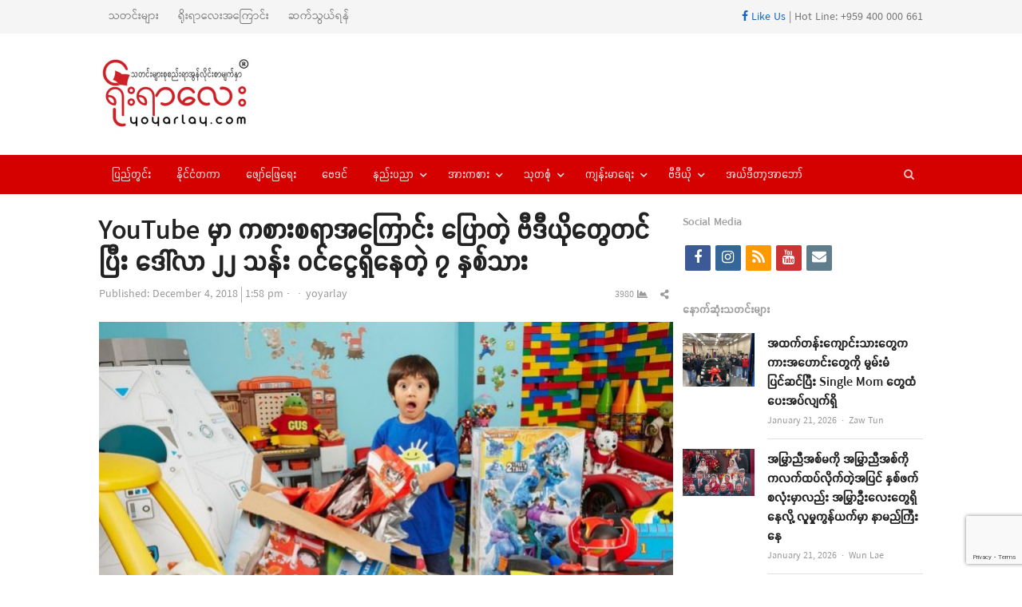

--- FILE ---
content_type: text/html; charset=UTF-8
request_url: https://yoyarlay.com/gputucq2/
body_size: 21142
content:
<!DOCTYPE html>
<html lang="en-US" xmlns:og="https://ogp.me/ns#" xmlns:fb="https://www.facebook.com/2008/fbml" class="no-js">
<head><meta http-equiv="Content-Type" content="text/html; charset=UTF-8">
	<meta name="google-site-verification" content="36VrbiKI6CIyi05EeWc5ygB_RWV4lLXTW46UV9Factg" />
	        <meta name="viewport" content="width=device-width, initial-scale=1, maximum-scale=1" />
    	<link rel="profile" href="https://gmpg.org/xfn/11">
	<link rel="pingback" href="">
	<!--[if lt IE 9]>
	<script src="https://yoyarlay.com/wp-content/themes/newsplus/js/html5.js"></script>
	<![endif]-->
	
	<meta name='robots' content='index, follow, max-image-preview:large, max-snippet:-1, max-video-preview:-1' />


	<!-- This site is optimized with the Yoast SEO plugin v26.5 - https://yoast.com/wordpress/plugins/seo/ -->
	<title>YouTube မှာ ကစားစရာအကြောင်း ပြောတဲ့ ဗီဒီယိုတွေတင်ပြီး ဒေါ်လာ ၂၂ သန်း ဝင်ငွေရှိနေတဲ့ ၇ နှစ်သား - YOYARLAY Digital Media and News</title>
	<meta name="description" content="YOYARLAY is Digital Media and has breaking news, videos, lifestyle, health, sport and all the trending things you will want to share with your friends." />
	<link rel="canonical" href="https://yoyarlay.com/gputucq2/" />
	<meta property="og:locale" content="en_US" />
	<meta property="og:type" content="article" />
	<meta property="og:title" content="YouTube မှာ ကစားစရာအကြောင်း ပြောတဲ့ ဗီဒီယိုတွေတင်ပြီး ဒေါ်လာ ၂၂ သန်း ဝင်ငွေရှိနေတဲ့ ၇ နှစ်သား - YOYARLAY Digital Media and News" />
	<meta property="og:description" content="YOYARLAY is Digital Media and has breaking news, videos, lifestyle, health, sport and all the trending things you will want to share with your friends." />
	<meta property="og:url" content="https://yoyarlay.com/gputucq2/" />
	<meta property="og:site_name" content="YOYARLAY Digital Media and News" />
	<meta property="article:publisher" content="https://www.facebook.com/YoYarLay/" />
	<meta property="article:published_time" content="2018-12-04T13:58:13+00:00" />
	<meta property="article:modified_time" content="2019-03-22T16:06:55+00:00" />
	<meta property="og:image" content="https://yoyarlay.com/wp-content/uploads/2018/12/TELEMMGLPICT000139443119-xlarge_trans_NvBQzQNjv4BqpVlberWd9EgFPZtcLiMQfyf2A9a6I9YchsjMeADBa08-e1553270576759.jpeg" />
	<meta property="og:image:width" content="1024" />
	<meta property="og:image:height" content="640" />
	<meta property="og:image:type" content="image/jpeg" />
	<meta name="author" content="yoyarlay" />
	<meta name="twitter:label1" content="Written by" />
	<meta name="twitter:data1" content="yoyarlay" />
	<script type="application/ld+json" class="yoast-schema-graph">{"@context":"https://schema.org","@graph":[{"@type":"Article","@id":"https://yoyarlay.com/gputucq2/#article","isPartOf":{"@id":"https://yoyarlay.com/gputucq2/"},"author":{"name":"yoyarlay","@id":"https://yoyarlay.com/#/schema/person/47644e294f09afc9a46f33fdca9802c8"},"headline":"YouTube မှာ ကစားစရာအကြောင်း ပြောတဲ့ ဗီဒီယိုတွေတင်ပြီး ဒေါ်လာ ၂၂ သန်း ဝင်ငွေရှိနေတဲ့ ၇ နှစ်သား","datePublished":"2018-12-04T13:58:13+00:00","dateModified":"2019-03-22T16:06:55+00:00","mainEntityOfPage":{"@id":"https://yoyarlay.com/gputucq2/"},"wordCount":15,"commentCount":0,"publisher":{"@id":"https://yoyarlay.com/#organization"},"image":{"@id":"https://yoyarlay.com/gputucq2/#primaryimage"},"thumbnailUrl":"https://yoyarlay.com/wp-content/uploads/2018/12/TELEMMGLPICT000139443119-xlarge_trans_NvBQzQNjv4BqpVlberWd9EgFPZtcLiMQfyf2A9a6I9YchsjMeADBa08-e1553270576759.jpeg","keywords":["ကစားစရာ","ဗီဒီယို","ဝင်ငွေအများဆုံး"],"articleSection":["နိုင်ငံတကာ"],"inLanguage":"en-US","potentialAction":[{"@type":"CommentAction","name":"Comment","target":["https://yoyarlay.com/gputucq2/#respond"]}]},{"@type":"WebPage","@id":"https://yoyarlay.com/gputucq2/","url":"https://yoyarlay.com/gputucq2/","name":"YouTube မှာ ကစားစရာအကြောင်း ပြောတဲ့ ဗီဒီယိုတွေတင်ပြီး ဒေါ်လာ ၂၂ သန်း ဝင်ငွေရှိနေတဲ့ ၇ နှစ်သား - YOYARLAY Digital Media and News","isPartOf":{"@id":"https://yoyarlay.com/#website"},"primaryImageOfPage":{"@id":"https://yoyarlay.com/gputucq2/#primaryimage"},"image":{"@id":"https://yoyarlay.com/gputucq2/#primaryimage"},"thumbnailUrl":"https://yoyarlay.com/wp-content/uploads/2018/12/TELEMMGLPICT000139443119-xlarge_trans_NvBQzQNjv4BqpVlberWd9EgFPZtcLiMQfyf2A9a6I9YchsjMeADBa08-e1553270576759.jpeg","datePublished":"2018-12-04T13:58:13+00:00","dateModified":"2019-03-22T16:06:55+00:00","description":"YOYARLAY is Digital Media and has breaking news, videos, lifestyle, health, sport and all the trending things you will want to share with your friends.","breadcrumb":{"@id":"https://yoyarlay.com/gputucq2/#breadcrumb"},"inLanguage":"en-US","potentialAction":[{"@type":"ReadAction","target":["https://yoyarlay.com/gputucq2/"]}]},{"@type":"ImageObject","inLanguage":"en-US","@id":"https://yoyarlay.com/gputucq2/#primaryimage","url":"https://yoyarlay.com/wp-content/uploads/2018/12/TELEMMGLPICT000139443119-xlarge_trans_NvBQzQNjv4BqpVlberWd9EgFPZtcLiMQfyf2A9a6I9YchsjMeADBa08-e1553270576759.jpeg","contentUrl":"https://yoyarlay.com/wp-content/uploads/2018/12/TELEMMGLPICT000139443119-xlarge_trans_NvBQzQNjv4BqpVlberWd9EgFPZtcLiMQfyf2A9a6I9YchsjMeADBa08-e1553270576759.jpeg","width":1024,"height":640},{"@type":"BreadcrumbList","@id":"https://yoyarlay.com/gputucq2/#breadcrumb","itemListElement":[{"@type":"ListItem","position":1,"name":"Home","item":"https://yoyarlay.com/"},{"@type":"ListItem","position":2,"name":"YouTube မှာ ကစားစရာအကြောင်း ပြောတဲ့ ဗီဒီယိုတွေတင်ပြီး ဒေါ်လာ ၂၂ သန်း ဝင်ငွေရှိနေတဲ့ ၇ နှစ်သား"}]},{"@type":"WebSite","@id":"https://yoyarlay.com/#website","url":"https://yoyarlay.com/","name":"YOYARLAY Digital Media and News","description":"Breaking, Trending and Latest News about Myanmar, International, Lifestyle, Sport and Health","publisher":{"@id":"https://yoyarlay.com/#organization"},"potentialAction":[{"@type":"SearchAction","target":{"@type":"EntryPoint","urlTemplate":"https://yoyarlay.com/?s={search_term_string}"},"query-input":{"@type":"PropertyValueSpecification","valueRequired":true,"valueName":"search_term_string"}}],"inLanguage":"en-US"},{"@type":"Organization","@id":"https://yoyarlay.com/#organization","name":"YOYARLAY Digital Media Trending and Latest News","url":"https://yoyarlay.com/","logo":{"@type":"ImageObject","inLanguage":"en-US","@id":"https://yoyarlay.com/#/schema/logo/image/","url":"https://yoyarlay.com/wp-content/uploads/2019/01/yoyarlay_web_logo.png","contentUrl":"https://yoyarlay.com/wp-content/uploads/2019/01/yoyarlay_web_logo.png","width":204,"height":100,"caption":"YOYARLAY Digital Media Trending and Latest News"},"image":{"@id":"https://yoyarlay.com/#/schema/logo/image/"},"sameAs":["https://www.facebook.com/YoYarLay/","https://www.instagram.com/yoyarlayonline/","https://www.youtube.com/channel/UCbstCb3KnMUp16wC6jmD1sA/videos"]},{"@type":"Person","@id":"https://yoyarlay.com/#/schema/person/47644e294f09afc9a46f33fdca9802c8","name":"yoyarlay","image":{"@type":"ImageObject","inLanguage":"en-US","@id":"https://yoyarlay.com/#/schema/person/image/","url":"https://secure.gravatar.com/avatar/d66aa390adc065a412a82caf1853101421c2d084c01a095f912a9decc302cb70?s=96&d=mm&r=g","contentUrl":"https://secure.gravatar.com/avatar/d66aa390adc065a412a82caf1853101421c2d084c01a095f912a9decc302cb70?s=96&d=mm&r=g","caption":"yoyarlay"},"sameAs":["http://tunnewtech.com"],"url":"https://yoyarlay.com/author/tun-tun/"}]}</script>
	<!-- / Yoast SEO plugin. -->


<link rel='dns-prefetch' href='//www.googletagmanager.com' />
<link rel='dns-prefetch' href='//pagead2.googlesyndication.com' />
<link rel="alternate" type="application/rss+xml" title="YOYARLAY Digital Media and News &raquo; Feed" href="https://yoyarlay.com/feed/" />
<link rel="alternate" type="application/rss+xml" title="YOYARLAY Digital Media and News &raquo; Comments Feed" href="https://yoyarlay.com/comments/feed/" />
<link rel="alternate" type="application/rss+xml" title="YOYARLAY Digital Media and News &raquo; YouTube မှာ ကစားစရာအကြောင်း ပြောတဲ့ ဗီဒီယိုတွေတင်ပြီး ဒေါ်လာ ၂၂ သန်း ဝင်ငွေရှိနေတဲ့ ၇ နှစ်သား Comments Feed" href="https://yoyarlay.com/gputucq2/feed/" />
<link rel="alternate" title="oEmbed (JSON)" type="application/json+oembed" href="https://yoyarlay.com/wp-json/oembed/1.0/embed?url=https%3A%2F%2Fyoyarlay.com%2Fgputucq2%2F" />
<link rel="alternate" title="oEmbed (XML)" type="text/xml+oembed" href="https://yoyarlay.com/wp-json/oembed/1.0/embed?url=https%3A%2F%2Fyoyarlay.com%2Fgputucq2%2F&#038;format=xml" />
<style id='wp-img-auto-sizes-contain-inline-css' type='text/css'>
img:is([sizes=auto i],[sizes^="auto," i]){contain-intrinsic-size:3000px 1500px}
/*# sourceURL=wp-img-auto-sizes-contain-inline-css */
</style>
<link rel='stylesheet' id='newsplus-fontawesome-css' href='https://yoyarlay.com/wp-content/plugins/newsplus-shortcodes/assets/css/font-awesome.min.css?ver=6.9' type='text/css' media='all' />
<link rel='stylesheet' id='newsplus-shortcodes-css' href='https://yoyarlay.com/wp-content/plugins/newsplus-shortcodes/assets/css/newsplus-shortcodes.css?ver=6.9' type='text/css' media='all' />
<link rel='stylesheet' id='newsplus-owl-carousel-css' href='https://yoyarlay.com/wp-content/plugins/newsplus-shortcodes/assets/css/owl.carousel.css' type='text/css' media='all' />
<link rel='stylesheet' id='newsplus-prettyphoto-css' href='https://yoyarlay.com/wp-content/plugins/newsplus-shortcodes/assets/css/prettyPhoto.css' type='text/css' media='all' />
<link rel='stylesheet' id='dashicons-css' href='https://yoyarlay.com/wp-includes/css/dashicons.min.css?ver=6.9' type='text/css' media='all' />
<link rel='stylesheet' id='post-views-counter-frontend-css' href='https://yoyarlay.com/wp-content/plugins/post-views-counter/css/frontend.min.css?ver=1.5.9' type='text/css' media='all' />
<style id='wp-emoji-styles-inline-css' type='text/css'>

	img.wp-smiley, img.emoji {
		display: inline !important;
		border: none !important;
		box-shadow: none !important;
		height: 1em !important;
		width: 1em !important;
		margin: 0 0.07em !important;
		vertical-align: -0.1em !important;
		background: none !important;
		padding: 0 !important;
	}
/*# sourceURL=wp-emoji-styles-inline-css */
</style>
<style id='wp-block-library-inline-css' type='text/css'>
:root{--wp-block-synced-color:#7a00df;--wp-block-synced-color--rgb:122,0,223;--wp-bound-block-color:var(--wp-block-synced-color);--wp-editor-canvas-background:#ddd;--wp-admin-theme-color:#007cba;--wp-admin-theme-color--rgb:0,124,186;--wp-admin-theme-color-darker-10:#006ba1;--wp-admin-theme-color-darker-10--rgb:0,107,160.5;--wp-admin-theme-color-darker-20:#005a87;--wp-admin-theme-color-darker-20--rgb:0,90,135;--wp-admin-border-width-focus:2px}@media (min-resolution:192dpi){:root{--wp-admin-border-width-focus:1.5px}}.wp-element-button{cursor:pointer}:root .has-very-light-gray-background-color{background-color:#eee}:root .has-very-dark-gray-background-color{background-color:#313131}:root .has-very-light-gray-color{color:#eee}:root .has-very-dark-gray-color{color:#313131}:root .has-vivid-green-cyan-to-vivid-cyan-blue-gradient-background{background:linear-gradient(135deg,#00d084,#0693e3)}:root .has-purple-crush-gradient-background{background:linear-gradient(135deg,#34e2e4,#4721fb 50%,#ab1dfe)}:root .has-hazy-dawn-gradient-background{background:linear-gradient(135deg,#faaca8,#dad0ec)}:root .has-subdued-olive-gradient-background{background:linear-gradient(135deg,#fafae1,#67a671)}:root .has-atomic-cream-gradient-background{background:linear-gradient(135deg,#fdd79a,#004a59)}:root .has-nightshade-gradient-background{background:linear-gradient(135deg,#330968,#31cdcf)}:root .has-midnight-gradient-background{background:linear-gradient(135deg,#020381,#2874fc)}:root{--wp--preset--font-size--normal:16px;--wp--preset--font-size--huge:42px}.has-regular-font-size{font-size:1em}.has-larger-font-size{font-size:2.625em}.has-normal-font-size{font-size:var(--wp--preset--font-size--normal)}.has-huge-font-size{font-size:var(--wp--preset--font-size--huge)}.has-text-align-center{text-align:center}.has-text-align-left{text-align:left}.has-text-align-right{text-align:right}.has-fit-text{white-space:nowrap!important}#end-resizable-editor-section{display:none}.aligncenter{clear:both}.items-justified-left{justify-content:flex-start}.items-justified-center{justify-content:center}.items-justified-right{justify-content:flex-end}.items-justified-space-between{justify-content:space-between}.screen-reader-text{border:0;clip-path:inset(50%);height:1px;margin:-1px;overflow:hidden;padding:0;position:absolute;width:1px;word-wrap:normal!important}.screen-reader-text:focus{background-color:#ddd;clip-path:none;color:#444;display:block;font-size:1em;height:auto;left:5px;line-height:normal;padding:15px 23px 14px;text-decoration:none;top:5px;width:auto;z-index:100000}html :where(.has-border-color){border-style:solid}html :where([style*=border-top-color]){border-top-style:solid}html :where([style*=border-right-color]){border-right-style:solid}html :where([style*=border-bottom-color]){border-bottom-style:solid}html :where([style*=border-left-color]){border-left-style:solid}html :where([style*=border-width]){border-style:solid}html :where([style*=border-top-width]){border-top-style:solid}html :where([style*=border-right-width]){border-right-style:solid}html :where([style*=border-bottom-width]){border-bottom-style:solid}html :where([style*=border-left-width]){border-left-style:solid}html :where(img[class*=wp-image-]){height:auto;max-width:100%}:where(figure){margin:0 0 1em}html :where(.is-position-sticky){--wp-admin--admin-bar--position-offset:var(--wp-admin--admin-bar--height,0px)}@media screen and (max-width:600px){html :where(.is-position-sticky){--wp-admin--admin-bar--position-offset:0px}}
/*wp_block_styles_on_demand_placeholder:6970bcf3cdd7b*/
/*# sourceURL=wp-block-library-inline-css */
</style>
<style id='classic-theme-styles-inline-css' type='text/css'>
/*! This file is auto-generated */
.wp-block-button__link{color:#fff;background-color:#32373c;border-radius:9999px;box-shadow:none;text-decoration:none;padding:calc(.667em + 2px) calc(1.333em + 2px);font-size:1.125em}.wp-block-file__button{background:#32373c;color:#fff;text-decoration:none}
/*# sourceURL=/wp-includes/css/classic-themes.min.css */
</style>
<link rel='stylesheet' id='contact-form-7-css' href='https://yoyarlay.com/wp-content/plugins/contact-form-7/includes/css/styles.css?ver=6.1.4' type='text/css' media='all' />
<link rel='stylesheet' id='newsplus-style-css' href='https://yoyarlay.com/wp-content/themes/newsplus/style.css?ver=6.9' type='text/css' media='all' />
<link rel='stylesheet' id='newsplus-responsive-css' href='https://yoyarlay.com/wp-content/themes/newsplus/responsive.css?ver=6.9' type='text/css' media='all' />
<link rel='stylesheet' id='newsplus-color-scheme-css' href='https://yoyarlay.com/wp-content/themes/newsplus/css/schemes/red.css?ver=6.9' type='text/css' media='all' />
<link rel='stylesheet' id='newsplus-child-style-css' href='https://yoyarlay.com/wp-content/themes/newsplus-child/style.css?ver=3.3.1' type='text/css' media='all' />
<link rel='stylesheet' id='kc-general-css' href='https://yoyarlay.com/wp-content/plugins/kingcomposer/assets/frontend/css/kingcomposer.min.css?ver=2.9.6' type='text/css' media='all' />
<link rel='stylesheet' id='kc-animate-css' href='https://yoyarlay.com/wp-content/plugins/kingcomposer/assets/css/animate.css?ver=2.9.6' type='text/css' media='all' />
<link rel='stylesheet' id='kc-icon-1-css' href='https://yoyarlay.com/wp-content/plugins/kingcomposer/assets/css/icons.css?ver=2.9.6' type='text/css' media='all' />
<script type="text/javascript" src="https://yoyarlay.com/wp-includes/js/jquery/jquery.min.js?ver=3.7.1" id="jquery-core-js"></script>
<script type="text/javascript" src="https://yoyarlay.com/wp-includes/js/jquery/jquery-migrate.min.js?ver=3.4.1" id="jquery-migrate-js"></script>

<!-- Google tag (gtag.js) snippet added by Site Kit -->
<!-- Google Analytics snippet added by Site Kit -->
<script type="text/javascript" src="https://www.googletagmanager.com/gtag/js?id=G-HS1VFKBNEZ" id="google_gtagjs-js" async></script>
<script type="text/javascript" id="google_gtagjs-js-after">
/* <![CDATA[ */
window.dataLayer = window.dataLayer || [];function gtag(){dataLayer.push(arguments);}
gtag("set","linker",{"domains":["yoyarlay.com"]});
gtag("js", new Date());
gtag("set", "developer_id.dZTNiMT", true);
gtag("config", "G-HS1VFKBNEZ");
//# sourceURL=google_gtagjs-js-after
/* ]]> */
</script>
<link rel="https://api.w.org/" href="https://yoyarlay.com/wp-json/" /><link rel="alternate" title="JSON" type="application/json" href="https://yoyarlay.com/wp-json/wp/v2/posts/8108" /><link rel="EditURI" type="application/rsd+xml" title="RSD" href="https://yoyarlay.com/xmlrpc.php?rsd" />
<meta name="generator" content="WordPress 6.9" />
<link rel='shortlink' href='https://yoyarlay.com/?p=8108' />
<meta name="generator" content="Redux 4.5.9" />
<!-- This site is using AdRotate v5.17 to display their advertisements - https://ajdg.solutions/ -->
<!-- AdRotate CSS -->
<style type="text/css" media="screen">
	.g { margin:0px; padding:0px; overflow:hidden; line-height:1; zoom:1; }
	.g img { height:auto; }
	.g-col { position:relative; float:left; }
	.g-col:first-child { margin-left: 0; }
	.g-col:last-child { margin-right: 0; }
	.g-1 { margin:0px;  width:100%; max-width:730px; height:100%; max-height:90px; }
	.g-3 { margin:0px;  width:100%; max-width:300px; height:100%; max-height:450px; }
	.g-4 { margin:0px;  width:100%; max-width:730px; height:100%; max-height:90px; }
	.g-5 { margin:0px;  width:100%; max-width:730px; height:100%; max-height:90px; }
	@media only screen and (max-width: 480px) {
		.g-col, .g-dyn, .g-single { width:100%; margin-left:0; margin-right:0; }
	}
</style>
<!-- /AdRotate CSS -->

<meta name="generator" content="Site Kit by Google 1.167.0" /><script type="text/javascript">var kc_script_data={ajax_url:"https://yoyarlay.com/wp-admin/admin-ajax.php"}</script><meta property="fb:pages" content="171647766211817" />		<style id="newsplus-custom-css" type="text/css">
		.sp-label-archive { color:;background:;}.sp-post .entry-content, .sp-post .card-content, .sp-post.entry-classic{background:;}.main-row,.two-sidebars .primary-row { margin: 0 -6px; }#primary, #container, #sidebar, .two-sidebars #content, .two-sidebars #sidebar-b, .entry-header.full-header, .ad-area-above-content { padding: 0 6px; }		body {
			font-size: 14px;
		}
				#page {
			max-width: 1080px;
		}
		.wrap,
		.primary-nav,
		.is-boxed .top-nav,
		.is-boxed .header-slim.site-header {
			max-width: 1032px;
		}		
		@media only screen and (max-width: 1128px) {
			.wrap,
			.primary-nav,
			.is-boxed .top-nav,
			.is-boxed .header-slim.site-header,
			.is-stretched .top-nav .wrap {
				max-width: calc(100% - 48px);
			}			
			.is-boxed .sticky-nav,
			.is-boxed .header-slim.sticky-nav,
			.is-boxed #responsive-menu.sticky-nav {
				max-width: calc(97.5% - 48px);
			}		
		}
				</style>
		<!--[if lt IE 9]>
	<script src="https://html5shim.googlecode.com/svn/trunk/html5.js"></script>
	<![endif]-->

<!-- Google AdSense meta tags added by Site Kit -->
<meta name="google-adsense-platform-account" content="ca-host-pub-2644536267352236">
<meta name="google-adsense-platform-domain" content="sitekit.withgoogle.com">
<!-- End Google AdSense meta tags added by Site Kit -->

<!-- Google AdSense snippet added by Site Kit -->
<script type="text/javascript" async="async" src="https://pagead2.googlesyndication.com/pagead/js/adsbygoogle.js?client=ca-pub-9793710774881828&amp;host=ca-host-pub-2644536267352236" crossorigin="anonymous"></script>

<!-- End Google AdSense snippet added by Site Kit -->
<link rel="icon" href="https://yoyarlay.com/wp-content/uploads/2019/02/cropped-yyl-icon-32x32.png" sizes="32x32" />
<link rel="icon" href="https://yoyarlay.com/wp-content/uploads/2019/02/cropped-yyl-icon-192x192.png" sizes="192x192" />
<link rel="apple-touch-icon" href="https://yoyarlay.com/wp-content/uploads/2019/02/cropped-yyl-icon-180x180.png" />
<meta name="msapplication-TileImage" content="https://yoyarlay.com/wp-content/uploads/2019/02/cropped-yyl-icon-270x270.png" />
				<style type="text/css" id="wp-custom-css">
			.entry-content.articlebody p iframe {
    display:inline !important;
        
}		</style>
			<!-- start googleadsense-->
<script data-ad-client="ca-pub-3863993584704891" async src="https://pagead2.googlesyndication.com/pagead/js/adsbygoogle.js"></script>
    <!-- end googleadsense-->
    <!-- start ads -->
    <script async custom-element="amp-auto-ads"
        src="https://cdn.ampproject.org/v0/amp-auto-ads-0.1.js">
    </script>
    <amp-auto-ads type="adsense"
              data-ad-client="ca-pub-9793710774881828">
    </amp-auto-ads>
    <!-- end ads -->
    <!-- Global site tag (gtag.js) - Google Analytics -->
    <script async src="https://www.googletagmanager.com/gtag/js?id=UA-70872285-1"></script>
    <script>
      window.dataLayer = window.dataLayer || [];
      function gtag(){dataLayer.push(arguments);}
      gtag('js', new Date());
    
      gtag('config', 'UA-70872285-1');
    </script>
	<script async custom-element="amp-ad" src="https://cdn.ampproject.org/v0/amp-ad-0.1.js"></script>
</head>

<body class="wp-singular post-template-default single single-post postid-8108 single-format-standard wp-theme-newsplus wp-child-theme-newsplus-child kc-css-system is-stretched split-70-30 layout-ca scheme-red">
	<amp-ad width="100vw" height="320"
     type="adsense"
     data-ad-client="ca-pub-9793710774881828"
     data-ad-slot="5077569034"
     data-auto-format="rspv"
     data-full-width="">
  	<div overflow=""></div>
	</amp-ad>
	    <div id="page" class="hfeed site clear">
            <div id="utility-top" class="top-nav">
            <div class="wrap clear">
                                <nav id="optional-nav" class="secondary-nav">
                    <ul id="menu-top-menu" class="sec-menu clear"><li id="menu-item-8972" class="menu-item menu-item-type-custom menu-item-object-custom menu-item-8972"><a href="/">သတင်းများ</a></li>
<li id="menu-item-9109" class="menu-item menu-item-type-post_type menu-item-object-page menu-item-9109"><a href="https://yoyarlay.com/about/">ရိုးရာလေးအကြောင်း</a></li>
<li id="menu-item-9103" class="menu-item menu-item-type-post_type menu-item-object-page menu-item-9103"><a href="https://yoyarlay.com/contact/">ဆက်သွယ်ရန်</a></li>
</ul>                </nav><!-- #optional-nav -->
                                    <div id="callout-bar" role="complementary">
                        <div class="callout-inner">
                        <a href="https://www.facebook.com/YoYarLay/" target="_blank"><i class="fab fa-facebook-f"></i> Like Us</a> | Hot Line: +959 400 000 661                        </div><!-- .callout-inner -->
                    </div><!-- #callout-bar -->
                            </div><!-- .top-nav .wrap -->
        </div><!-- .top-nav-->
		            <header id="header" class="site-header">
                <div class="wrap full-width clear">    
                    <div class="brand column one-fourth">
        <h4 class="site-title"><a href="https://yoyarlay.com/" title="YOYARLAY Digital Media and News" rel="home"><img src="https://yoyarlay.com/wp-content/uploads/2020/12/yyltempologo.jpg" alt="YOYARLAY Digital Media and News" /></a></h4>    </div><!-- .column one-third -->
        <div class="column header-widget-area right last">
        <aside id="adrotate_widgets-4" class="hwa-wrap adrotate_widgets"><!-- Error, Advert is not available at this time due to schedule/geolocation restrictions! --></aside>        </div><!-- .header-widget-area -->
	                </div><!-- #header .wrap -->
            </header><!-- #header -->
        					<div id="responsive-menu" class="resp-main">
                        <div class="wrap">
							                                <div class="inline-search-box"><a class="search-trigger" href="#"><span class="screen-reader-text">Open search panel</span></a>
                                
                                <form role="search" method="get" class="search-form" action="https://yoyarlay.com/">
				<label>
					<span class="screen-reader-text">Search for:</span>
					<input type="search" class="search-field" placeholder="Search &hellip;" value="" name="s" />
				</label>
				<input type="submit" class="search-submit" value="Search" />
			</form>  
                                </div><!-- /.inline-search-box -->   
                                                     
                            <h3 class="menu-button"><span class="screen-reader-text">Menu</span>Menu<span class="toggle-icon"><span class="bar-1"></span><span class="bar-2"></span><span class="bar-3"></span></span></h3>
                        </div><!-- /.wrap -->
						<nav class="menu-drop"></nav><!-- /.menu-drop -->                        
					</div><!-- /#responsive-menu -->
				            <nav id="main-nav" class="primary-nav">
                <div class="wrap clearfix has-search-box">
                    <ul id="menu-main-menu" class="nav-menu clear"><li id="menu-item-8971" class="menu-item menu-item-type-taxonomy menu-item-object-category menu-item-8971"><a href="https://yoyarlay.com/local/">ပြည်တွင်း</a></li>
<li id="menu-item-9082" class="menu-item menu-item-type-taxonomy menu-item-object-category current-post-ancestor current-menu-parent current-post-parent menu-item-9082"><a href="https://yoyarlay.com/international/">နိုင်ငံတကာ</a></li>
<li id="menu-item-9083" class="menu-item menu-item-type-taxonomy menu-item-object-category menu-item-9083"><a href="https://yoyarlay.com/ent/">ဖျော်ဖြေရေး</a></li>
<li id="menu-item-9085" class="menu-item menu-item-type-taxonomy menu-item-object-category menu-item-9085"><a href="https://yoyarlay.com/astrology/">ဗေဒင်</a></li>
<li id="menu-item-9081" class="menu-item menu-item-type-taxonomy menu-item-object-category menu-item-has-children menu-item-9081"><a href="https://yoyarlay.com/tech/">နည်းပညာ</a>
<ul class="sub-menu">
	<li id="menu-item-9164" class="menu-item menu-item-type-taxonomy menu-item-object-category menu-item-9164"><a href="https://yoyarlay.com/tech/science-tech/">သိပ္ပံရေးရာ</a></li>
</ul>
</li>
<li id="menu-item-9165" class="menu-item menu-item-type-taxonomy menu-item-object-category menu-item-has-children menu-item-9165"><a href="https://yoyarlay.com/sport/">အားကစား</a>
<ul class="sub-menu">
	<li id="menu-item-9087" class="menu-item menu-item-type-taxonomy menu-item-object-category menu-item-9087"><a href="https://yoyarlay.com/sport/football/">ဘောလုံး</a></li>
	<li id="menu-item-12308" class="menu-item menu-item-type-taxonomy menu-item-object-category menu-item-12308"><a href="https://yoyarlay.com/sport/onechampionship/">ONE Championship</a></li>
	<li id="menu-item-36918" class="menu-item menu-item-type-taxonomy menu-item-object-category menu-item-36918"><a href="https://yoyarlay.com/sport/wlc/">WLC</a></li>
	<li id="menu-item-9994" class="menu-item menu-item-type-taxonomy menu-item-object-category menu-item-9994"><a href="https://yoyarlay.com/sport/hotsports/">Hotsports</a></li>
</ul>
</li>
<li id="menu-item-9167" class="menu-item menu-item-type-taxonomy menu-item-object-category menu-item-has-children menu-item-9167"><a href="https://yoyarlay.com/gen-klg/">သုတစုံ</a>
<ul class="sub-menu">
	<li id="menu-item-26684" class="menu-item menu-item-type-taxonomy menu-item-object-category menu-item-26684"><a href="https://yoyarlay.com/gen-klg/burmese-language/">မြန်မာစာ မြန်မာစကား</a></li>
	<li id="menu-item-9088" class="menu-item menu-item-type-taxonomy menu-item-object-category menu-item-9088"><a href="https://yoyarlay.com/gen-klg/article/">ဆောင်းပါး</a></li>
	<li id="menu-item-9168" class="menu-item menu-item-type-taxonomy menu-item-object-category menu-item-9168"><a href="https://yoyarlay.com/gen-klg/knowledge/">ဗဟုသုတ</a></li>
	<li id="menu-item-9887" class="menu-item menu-item-type-taxonomy menu-item-object-category menu-item-9887"><a href="https://yoyarlay.com/gen-klg/tourism/">ခရီးသွား</a></li>
</ul>
</li>
<li id="menu-item-9161" class="menu-item menu-item-type-taxonomy menu-item-object-category menu-item-has-children menu-item-9161"><a href="https://yoyarlay.com/health/">ကျန်းမာရေး</a>
<ul class="sub-menu">
	<li id="menu-item-9169" class="menu-item menu-item-type-taxonomy menu-item-object-category menu-item-9169"><a href="https://yoyarlay.com/health/beauty/">အလှအပရေးရာ</a></li>
</ul>
</li>
<li id="menu-item-12343" class="menu-item menu-item-type-taxonomy menu-item-object-category menu-item-has-children menu-item-12343"><a href="https://yoyarlay.com/video/">ဗီဒီယို</a>
<ul class="sub-menu">
	<li id="menu-item-41279" class="menu-item menu-item-type-taxonomy menu-item-object-category menu-item-41279"><a href="https://yoyarlay.com/video/voice/">အသံဖိုင်များ</a></li>
	<li id="menu-item-23549" class="menu-item menu-item-type-taxonomy menu-item-object-category menu-item-23549"><a href="https://yoyarlay.com/video/%e1%80%9e%e1%80%b0%e1%80%b7%e1%80%98%e1%80%9d/">သူ့ဘဝ</a></li>
	<li id="menu-item-32826" class="menu-item menu-item-type-taxonomy menu-item-object-category menu-item-32826"><a href="https://yoyarlay.com/video/do-you-know/">သင်သိလား</a></li>
	<li id="menu-item-32827" class="menu-item menu-item-type-taxonomy menu-item-object-category menu-item-32827"><a href="https://yoyarlay.com/video/%e1%80%a5%e1%80%95%e1%80%92%e1%80%b1/">ဥပဒေ</a></li>
	<li id="menu-item-38495" class="menu-item menu-item-type-taxonomy menu-item-object-category menu-item-38495"><a href="https://yoyarlay.com/video/sports/">အားကစား</a></li>
	<li id="menu-item-49754" class="menu-item menu-item-type-taxonomy menu-item-object-category menu-item-49754"><a href="https://yoyarlay.com/video/short-video/">ဗီဒီယိုအတို</a></li>
</ul>
</li>
<li id="menu-item-9175" class="menu-item menu-item-type-taxonomy menu-item-object-category menu-item-9175"><a href="https://yoyarlay.com/editorial/">အယ်ဒီတာ့အာဘော်</a></li>
</ul>                        <div class="inline-search-box"><a class="search-trigger" href="#"><span class="screen-reader-text">Open search panel</span></a>
                        
                        <form role="search" method="get" class="search-form" action="https://yoyarlay.com/">
				<label>
					<span class="screen-reader-text">Search for:</span>
					<input type="search" class="search-field" placeholder="Search &hellip;" value="" name="s" />
				</label>
				<input type="submit" class="search-submit" value="Search" />
			</form>  
                        </div><!-- /.inline-search-box -->   
                         
                    
                </div><!-- .primary-nav .wrap -->
            </nav><!-- #main-nav -->
		
		        <div id="main">
            <div class="wrap clearfix">
            	<div class="main-row clearfix"><div id="primary" class="site-content">
	<div class="primary-row">
        <div id="content" role="main">
			                    
                    <article  id="post-8108" class="newsplus main-article post-8108 post type-post status-publish format-standard has-post-thumbnail hentry category-international tag-17861 tag-2251 tag-17862">
                                                <header class="entry-header single-meta">
                                <h1 class="entry-title">YouTube မှာ ကစားစရာအကြောင်း ပြောတဲ့ ဗီဒီယိုတွေတင်ပြီး ဒေါ်လာ ၂၂ သန်း ဝင်ငွေရှိနေတဲ့ ၇ နှစ်သား</h1><aside class="meta-row row-3"><div class="meta-col col-60"><ul class="entry-meta"><li class="post-time"><span class="published-label">Published: </span><span class="posted-on"><time class="entry-date" datetime="2018-12-04T13:58:13+06:30">December 4, 2018<span class="sep time-sep"></span><span class="publish-time">1:58 pm</span></time></span><span class="sep updated-sep"></span><span class="updated-on"><meta itemprop="dateModified" content="2019-03-22T08:06:55+06:30">Updated: March 22, 2019<span class="sep time-sep"></span><span class="updated-time">8:06 am</a></span></li><li class="post-author"><span class="screen-reader-text">Author </span><a href="https://yoyarlay.com/author/tun-tun/">yoyarlay</a></li></ul></div><div class="meta-col col-40 text-right"><span class="post-views">3980</span><div class="np-inline-sharing-container"><a class="share-trigger" title="Share this post"><span class="sr-only">Share this post</span></a><ul class="np-inline-sharing"><li class="newsplus-facebook"><a href="https://www.facebook.com/sharer/sharer.php?u=https%3A%2F%2Fyoyarlay.com%2Fgputucq2%2F" target="_blank" title="Share on facebook">Facebook</a></li></ul></div></div></aside><div class="single-post-thumb"><img src="https://yoyarlay.com/wp-content/uploads/bfi_thumb/TELEMMGLPICT000139443119-xlarge_trans_NvBQzQNjv4BqpVlberWd9EgFPZtcLiMQfyf2A9a6I9YchsjMeADBa08-e1553270576759-6pgjpvhx31r9ccfmpzhr1789aexpfmp9fdpp3bw0i6w.jpeg" class="attachment-post-thumbnail wp-post-image" alt="TELEMMGLPICT000139443119-xlarge_trans_NvBQzQNjv4BqpVlberWd9EgFPZtcLiMQfyf2A9a6I9YchsjMeADBa08-e1553270576759.jpeg"></div>                            </header>
                        
                        <div class="entry-content articlebody">
                            <p>ကလေးငယ်လေးတစ်ယောက်က သူ ဖန်တီး တင်ဆက်နေတဲ့ ယူကျူ့ဘ် ဗီဒီယိုလေးတွေကနေ ဝင်ငွေ ဒေါ်လာသန်းဂဏန်း ရနေတယ်ဆိုတာက ယုံရခက်ခက်ပါ။ ဒါပေမဲ့ ဒါက တကယ်အမှန်ပါပဲ။</p>
<p>ကမ္ဘာကျော် ဖော့ဘ်မဂ္ဂဇင်းက ထုတ်ပြန်တဲ့ စစ်တမ်းအရ ရိုင်ယန်လို့ခေါ်တဲ့ Toys Review တွေတင်ဆက်သူ ကလေးငယ်ဟာ နောက်ဆုံး ၁၂ လအတွင်းမှာ ယူကျူ့ဘ် နာမည်ကျော် တစ်ဦးဖြစ်တဲ့ ဂျိတ်ပေါလ်ထက် ဒေါ်လာ ၅ သိန်းလောက် ဝင်ငွေပိုရပြီး ယူကျူ့ဘ်ကနေ ဝင်ငွေ အများဆုံး ရသူစာရင်းရဲ့ ထိပ်ဆုံးမှာ ရှိနေတာ ဖြစ်ပါတယ်။</p>
<p><img fetchpriority="high" decoding="async" class="alignnone wp-image-8104 size-full" src="https://yoyarlay.com/wp-content/uploads/2018/12/104611533_top_paid_youtubers_640-nc.png" alt="" width="640" height="1042" srcset="https://yoyarlay.com/wp-content/uploads/2018/12/104611533_top_paid_youtubers_640-nc.png 640w, https://yoyarlay.com/wp-content/uploads/2018/12/104611533_top_paid_youtubers_640-nc-184x300.png 184w, https://yoyarlay.com/wp-content/uploads/2018/12/104611533_top_paid_youtubers_640-nc-629x1024.png 629w" sizes="(max-width: 640px) 100vw, 640px" /></p>
<p>ရိုင်ယန်ဟာ သူ့ရဲ့ Review ဗီဒီယိုတွေကို မကြာမကြာ တင်လေ့ရှိပြီး ရိုင်ယန်ရဲ့ အမွှာညီမလေးတွေဟာလည်း ဒီဗီဒီယိုတွေမှာ ပါဝင်တတ်ကြကာ သူတို့သုံးယောက် ပါဝင်တင်ဆက်ထားတဲ့ &#8220;ကလေးတို့အတွက် အိမ်နေရင်း လုပ်နိုင်တဲ့ ထိပ်တန်း သိပ္ပံစမ်းသပ်ချက် ၁၀ မျိုး&#8221; ဗီဒီယိုဟာ ကြည့်ရှုမှု ၂၆ သန်းကျော်ရတဲ့အထိ ပေါက်ခဲ့ပါတယ်။ ဝေါလ်မတ်စတိုးဆိုင်မှာ မိဘတွေနဲ့အတူတူ အရုပ်လိုက်ဝယ်နေတဲ့ ရိုင်ယန်ရဲ့ ဗီဒီယိုတစ်ခုဟာဆိုရင်လည်း သုံးလအတွင်း ကြည့်ရှုမှု ၁၄ သန်းရှိခဲ့ဖူးပါတယ်။</p>
<p><img decoding="async" class=" size-full wp-image-8107" src="https://yoyarlay.com/wp-content/uploads/2018/12/4738A67F00000578-0-image-a-3_1513011646048.jpg" alt="" width="636" height="382" srcset="https://yoyarlay.com/wp-content/uploads/2018/12/4738A67F00000578-0-image-a-3_1513011646048.jpg 636w, https://yoyarlay.com/wp-content/uploads/2018/12/4738A67F00000578-0-image-a-3_1513011646048-300x180.jpg 300w" sizes="(max-width: 636px) 100vw, 636px" /></p>
<p>ရိုင်ယန်ရဲ့ ယူကျူ့ဘ်ချန်နယ်ကို ၂၀၁၅ ခုနှစ်မှာ သူ့ရဲ့မိဘတွေက ဖန်တီးပေးခဲ့ကြပြီး လက်ရှိအချိန်မှာတော့ ဒီချန်နယ်လေးဟာ ပရိသတ် ၁၇ သန်းကျော်နဲ့ ကြည့်ရှုမှုအရေအတွက် ၂၆ ဘီလျံထိ ရှိနေပါပြီ။ သူ့ရဲ့ဗီဒီယိုတွေကို ကလေးတွေဘာကြောင့် သဘောကျတာလဲ လို့ NBC က မေးမြန်းတဲ့အခါ &#8220;ကျွန်တော် ဖျော်ဖြေတာတွေက ကောင်းလို့ပေါ့ ပြီးတော့ ကျွန်တော်က ရယ်ရတယ်လေ&#8221; လို့ ရိုင်ယန်က ဖြေခဲ့ပါတယ်။</p>
<p>ဝင်ငွေများပြားလွန်းနေတဲ့ရိုင်ယန်ဟာ ကလေးအရွယ်သာ ရှိသေးတာမို့ အခုအချိန်မှာ သူရနေတဲ့ ဝင်ငွေတွေရဲ့ ၁၅% ကို ဘဏ်အကောင့်ထဲ ထည့်ထားရပြီး တရားဝင် အရွယ်ရောက်သူဖြစ်လာချိန်မှာတော့ သူကိုယ်တိုင် ပြန်လည်ထုတ်ယူနိုင်မှာ ဖြစ်ပါတယ်။</p>
<p>Ref: BBC &#8220;YouTube top earners: The seven-year-old making $22m&#8221;</p>
<p>TH (ရိုးရာလေး)</p>
<div class="post-views content-post post-8108 entry-meta load-static">
				<span class="post-views-icon dashicons dashicons-chart-bar"></span> <span class="post-views-label">Post Views:</span> <span class="post-views-count">3,980</span>
			</div>                            <!-- Either there are no banners, they are disabled or none qualified for this location! -->                        </div><!-- .entry-content -->
                        
                        <footer class="entry-footer">
                            <div class="tag-wrap"><ul class="tag-list"><li><a href="https://yoyarlay.com/live/%e1%80%80%e1%80%85%e1%80%ac%e1%80%b8%e1%80%85%e1%80%9b%e1%80%ac/" rel="tag">ကစားစရာ</a></li><li><a href="https://yoyarlay.com/live/%e1%80%97%e1%80%ae%e1%80%92%e1%80%ae%e1%80%9a%e1%80%ad%e1%80%af/" rel="tag">ဗီဒီယို</a></li><li><a href="https://yoyarlay.com/live/%e1%80%9d%e1%80%84%e1%80%ba%e1%80%84%e1%80%bd%e1%80%b1%e1%80%a1%e1%80%99%e1%80%bb%e1%80%ac%e1%80%b8%e1%80%86%e1%80%af%e1%80%b6%e1%80%b8/" rel="tag">ဝင်ငွေအများဆုံး</a></li></ul></div>                    
                        </footer><!-- .entry-footer -->
                    </article><!-- #post-8108 -->
                    
                    
	<nav class="navigation post-navigation" aria-label="Posts">
		<h2 class="screen-reader-text">Post navigation</h2>
		<div class="nav-links"><div class="nav-previous"><a href="https://yoyarlay.com/%e1%80%a1%e1%80%9e%e1%80%80%e1%80%b9-%e1%81%85%e1%81%80-%e1%80%b1%e1%80%80%e1%80%ba%e1%80%ac%e1%80%b9%e1%80%a1%e1%82%90%e1%80%bc%e1%80%9a%e1%80%b9-%e1%80%9a%e1%80%ac%e1%80%a5%e1%80%b9%e1%80%b1/" rel="prev"><span class="meta-nav" aria-hidden="true">Previous</span> <span class="screen-reader-text">Previous post:</span> <span class="post-title">အသက် ၅၀ ကျော်အရွယ် ယာဉ်နောက်လိုက် အမျိုးသမီးကြီးရဲ့ နေ့စဉ်ဘဝ</span></a></div><div class="nav-next"><a href="https://yoyarlay.com/c8l5n5nd/" rel="next"><span class="meta-nav" aria-hidden="true">Next</span> <span class="screen-reader-text">Next post:</span> <span class="post-title">အဆင့်သတ်မှတ်ချက်နိမ့်နေသော Regis မလေးရှားတွင် နိုင်ပွဲဆင်လို</span></a></div></div>
	</nav>                        <div class="ss-sharing-container clear">
                            <h4>Share this post</h4><div class="fb-share-button" data-href="https://yoyarlay.com/gputucq2/" data-layout="button_count"></div>                        </div><!-- .ss-sharing-container -->
                    <h4 class="social-button-heading">Share this post</h4><div id="newsplus-social-sharing" class="ss-sharing-container btns-4"><ul class="np-sharing clearfix"><li class="ss-twitter"><a href="https://twitter.com/home?status=https%3A%2F%2Fyoyarlay.com%2Fgputucq2%2F" target="_blank" title="Share on twitter"><i class="fa fa-twitter"></i><span class="sr-only">twitter</span></a></li><li class="ss-facebook"><a href="https://www.facebook.com/sharer/sharer.php?u=https%3A%2F%2Fyoyarlay.com%2Fgputucq2%2F" target="_blank" title="Share on facebook"><i class="fa fa-facebook"></i><span class="sr-only">facebook</span></a></li><li class="ss-mail"><a href="/cdn-cgi/l/email-protection#[base64]" title="Email this"><i class="fa fa-envelope"></i><span class="sr-only">email</span></a></li><li class="ss-print"><a href="#" title="Print"><i class="fa fa-print"></i><span class="sr-only">print</span></a></li></ul></div>
    <h3 class="related-posts-heading">You may also like...</h3>
    <div class="related-posts grid-row clear">
		                <article id="post-25690" class="newsplus entry-grid col3 first-grid post-25690 post type-post status-publish format-standard has-post-thumbnail hentry category-international tag-35874 tag-33331 tag-962">
                    <div class="post-thumb"><a href="https://yoyarlay.com/7etahymz/" title="မီတာခ တစ်ဘီလျံကျော်ကျလို့ တုန်လှုပ်ခဲ့တဲ့အိန္ဒိယလင်မယား"><img src="https://yoyarlay.com/wp-content/uploads/bfi_thumb/67482528_2499762450054660_3831172654086225920_n-6r4ynmvtbw90fct6u6zheic7c6rv22dhrqkv9sxxce8.jpg" class="attachment-post-thumbnail wp-post-image" alt="67482528_2499762450054660_3831172654086225920_n.jpg"></a></div><div class="entry-content">                        <h2 class="entry-title"><a href="https://yoyarlay.com/7etahymz/" title="မီတာခ တစ်ဘီလျံကျော်ကျလို့ တုန်လှုပ်ခဲ့တဲ့အိန္ဒိယလင်မယား">မီတာခ တစ်ဘီလျံကျော်ကျလို့ တုန်လှုပ်ခဲ့တဲ့အိန္ဒိယလင်မယား</a></h2>
                                                    <p class="post-excerpt">
                                အိန္ဒိယနိုင်ငံကလင်မယားနှစ်ဦးဟာ မီတာခ ရူပီးငွေ တစ်ဘီလျံကျော်တောင်းခံတဲ့ပြေစာရောက်လာလို့ တုန်လှုပ်ချောက်ချားခဲ့ရပါတယ်။ ဥတ္တာပရာဒက်ရှ်ပြည်နယ်၊ ဟာပူရ်ခရိုင်မှာ နေထိုင်တဲ့ သက်ကြီးရွယ်အို လင်မယားဟာ အရင်လတွေတုန်းက မီတာခ ရူပီး ၇၀၀၊ ၈၀၀ လောက်ပဲဆောင်ရလေ့ရှိပါတယ်။ ဒါပေမဲ့ အခုနောက်ဆုံးလမီတာခပြေစာမှာ ရူပီးငွေ (၁၂၈၄၅၉၅၄၄)&hellip;                            </p>
                        <aside class="meta-row row-3"><div class="meta-col col-60"><ul class="entry-meta"><li class="post-time hidden"><span class="published-label">Published: </span><span class="posted-on"><time class="entry-date" datetime="2019-07-26T16:01:39+06:30">July 26, 2019<span class="sep time-sep"></span><span class="publish-time">4:01 pm</span></time></span><span class="sep updated-sep"></span><span class="updated-on"><meta itemprop="dateModified" content="2019-07-26T13:16:45+06:30">Updated: <span class="sep time-sep"></span><span class="updated-time">1:16 pm</a></span></li><li class="post-author hidden"><span class="screen-reader-text">Author </span><a href="https://yoyarlay.com/author/zawtun/">Zaw Tun</a></li></ul></div><div class="meta-col col-40 text-right"><div class="np-inline-sharing-container"><a class="share-trigger" title="Share this post"><span class="sr-only">Share this post</span></a><ul class="np-inline-sharing"><li class="newsplus-facebook"><a href="https://www.facebook.com/sharer/sharer.php?u=https%3A%2F%2Fyoyarlay.com%2F7etahymz%2F" target="_blank" title="Share on facebook">Facebook</a></li></ul></div></div></aside>                    </div><!-- /.entry-content -->
                </article>
                            <article id="post-28640" class="newsplus entry-grid col3 post-28640 post type-post status-publish format-standard has-post-thumbnail hentry category-international tag-39457 tag-38945 tag-1090 tag-1292">
                    <div class="post-thumb"><a href="https://yoyarlay.com/z88ajtwd/" title="အမေရိကန်ကုန်စည်တချို့အပေါ် ထပ်တိုးအခွန်စတင်ကောက်ခံလိုက်တဲ့ တရုတ်"><img src="https://yoyarlay.com/wp-content/uploads/bfi_thumb/image1-1-6rnoc35o5qp1duzrbw719djybzaw3ztf4wb9at58mps.jpg" class="attachment-post-thumbnail wp-post-image" alt="image1-1.jpg"></a></div><div class="entry-content">                        <h2 class="entry-title"><a href="https://yoyarlay.com/z88ajtwd/" title="အမေရိကန်ကုန်စည်တချို့အပေါ် ထပ်တိုးအခွန်စတင်ကောက်ခံလိုက်တဲ့ တရုတ်">အမေရိကန်ကုန်စည်တချို့အပေါ် ထပ်တိုးအခွန်စတင်ကောက်ခံလိုက်တဲ့ တရုတ်</a></h2>
                                                    <p class="post-excerpt">
                                နှစ်နိုင်ငံကုန်သွယ်မှု စုစုပေါင်း ဒေါ်လာ (၇၅) ဘီလျံဖိုးထဲက တချို့သောအမေရိကန်ကုန်ပစ္စည်းတွေအပေါ် ထပ်တိုးအခွန်တွေကောက်ခံသွားဖို့ တရုတ်နိုင်ငံက ယမန်နေ့မှာ စတင်သတ်မှတ်လိုက်ပါတယ်။ အမေရိကန်ကတင်သွင်းတဲ့ကုန်ပစ္စည်းအမည် (၅၀၇၈) မျိုးထဲက ကုန်ပစ္စည်း (၁၇၁၇) မျိုးအပေါ် ထပ်တိုးအခွန် ၅% ကနေ ၁၀&hellip;                            </p>
                        <aside class="meta-row row-3"><div class="meta-col col-60"><ul class="entry-meta"><li class="post-time hidden"><span class="published-label">Published: </span><span class="posted-on"><time class="entry-date" datetime="2019-09-02T14:13:24+06:30">September 2, 2019<span class="sep time-sep"></span><span class="publish-time">2:13 pm</span></time></span><span class="sep updated-sep"></span><span class="updated-on"><meta itemprop="dateModified" content="2019-09-02T17:42:05+06:30">Updated: <span class="sep time-sep"></span><span class="updated-time">5:42 pm</a></span></li><li class="post-author hidden"><span class="screen-reader-text">Author </span><a href="https://yoyarlay.com/author/tuntun/">Tun Tun</a></li></ul></div><div class="meta-col col-40 text-right"><div class="np-inline-sharing-container"><a class="share-trigger" title="Share this post"><span class="sr-only">Share this post</span></a><ul class="np-inline-sharing"><li class="newsplus-facebook"><a href="https://www.facebook.com/sharer/sharer.php?u=https%3A%2F%2Fyoyarlay.com%2Fz88ajtwd%2F" target="_blank" title="Share on facebook">Facebook</a></li></ul></div></div></aside>                    </div><!-- /.entry-content -->
                </article>
                            <article id="post-72622" class="newsplus entry-grid col3 last-grid post-72622 post type-post status-publish format-standard has-post-thumbnail hentry category-international category-gen-klg tag-78220 tag-78221">
                    <div class="post-thumb"><a href="https://yoyarlay.com/chihuahua-slightly-taller-than-a-teacup-is-named-worlds-shortest-dog/" title="၃ လက်မခွဲသာသာပဲရှိတဲ့ ကမ္ဘာ့အရပ်အပုဆုံးခွေးမလေး"><img src="https://yoyarlay.com/wp-content/uploads/bfi_thumb/25.4.2023-yyl-iamge-5-79j6vl6xylnvm5bv17d78clt72asgkh8zdblx31b2f4.jpg" class="attachment-post-thumbnail wp-post-image" alt="25.4.2023-yyl-iamge-5.jpg"></a></div><div class="entry-content">                        <h2 class="entry-title"><a href="https://yoyarlay.com/chihuahua-slightly-taller-than-a-teacup-is-named-worlds-shortest-dog/" title="၃ လက်မခွဲသာသာပဲရှိတဲ့ ကမ္ဘာ့အရပ်အပုဆုံးခွေးမလေး">၃ လက်မခွဲသာသာပဲရှိတဲ့ ကမ္ဘာ့အရပ်အပုဆုံးခွေးမလေး</a></h2>
                                                    <p class="post-excerpt">
                                ရေခဲချောင်း တစ်ချောင်းစာတောင် မရှိတဲ့ ချီဟွာဟွာ ခွေးမလေးဟာ ကမ္ဘာ့အရပ်အပုဆုံးခွေးအဖြစ် ဂင်းနက်စ်စံချိန် တင်ခဲ့ပါတယ်။ ပုလဲလို့ အမည်ပေးထားတဲ့ ၂ နှစ်အရွယ် ချီဟွာဟွာ ခွေးမလေးရဲ့ အရပ်အမြင့်က ၃.၅၉ လက်မ (၉.၁၄ စင်တီမီတာ)ပဲ ရှိပါတယ်။&hellip;                            </p>
                        <aside class="meta-row row-3"><div class="meta-col col-60"><ul class="entry-meta"><li class="post-time hidden"><span class="published-label">Published: </span><span class="posted-on"><time class="entry-date" datetime="2023-04-25T11:45:00+06:30">April 25, 2023<span class="sep time-sep"></span><span class="publish-time">11:45 am</span></time></span></li><li class="post-author hidden"><span class="screen-reader-text">Author </span><a href="https://yoyarlay.com/author/zawtun/">Zaw Tun</a></li></ul></div><div class="meta-col col-40 text-right"><div class="np-inline-sharing-container"><a class="share-trigger" title="Share this post"><span class="sr-only">Share this post</span></a><ul class="np-inline-sharing"><li class="newsplus-facebook"><a href="https://www.facebook.com/sharer/sharer.php?u=https%3A%2F%2Fyoyarlay.com%2Fchihuahua-slightly-taller-than-a-teacup-is-named-worlds-shortest-dog%2F" target="_blank" title="Share on facebook">Facebook</a></li></ul></div></div></aside>                    </div><!-- /.entry-content -->
                </article>
            		</div><!-- .related-posts -->
                            <div class="marketing-area">
                                <mark>ရိုးရာလေးတွင် ဖော်ပြပါရှိသော ဆောင်းပါးများကို မည်သည့် Website နှင့် Social Media များပေါ်တွင်မှ ပြန်လည်ကူးယူဖော်ပြခွင့်မပြုကြောင်း အသိပေးအပ်ပါသည်။ အသေးစိတ်အချက်အလက်များကို <a href="https://yoyarlay.com/privacy-policy/" target="_blank">ဤနေရာ</a>တွင်ဖတ်ရှုနိုင်ပါသည်။</mark>                            </div>
                            
<div id="comments" class="comments-area">

		<div id="respond" class="comment-respond">
		<h3 id="reply-title" class="comment-reply-title">Leave a Reply <small><a rel="nofollow" id="cancel-comment-reply-link" href="/gputucq2/#respond" style="display:none;">Cancel reply</a></small></h3><p class="must-log-in">You must be logged in to post a comment.</p>	</div><!-- #respond -->
	
</div><!-- #comments -->
        </div><!-- #content -->
            </div><!-- .primary-row -->
</div><!-- #primary -->
<div id="sidebar" class="widget-area" role="complementary">
<aside id="newsplus-social-2" class="widget newsplus_social"><h3 class="sb-title">Social Media</h3><ul class="ss-social"><li><a href="https://www.facebook.com/YoYarLay/" title="Facebook" class="ss-facebook" target="_blank"><i class="fa fa-facebook"></i><span class="sr-only">facebook</span></a></li><li><a href="https://www.instagram.com/yoyarlayonline/" title="Instagram" class="ss-instagram" target="_blank"><i class="fa fa-instagram"></i><span class="sr-only">instagram</span></a></li><li><a href="" title="Rss" class="ss-rss" target="_blank"><i class="fa fa-rss"></i><span class="sr-only">rss</span></a></li><li><a href="https://www.youtube.com/channel/UCbstCb3KnMUp16wC6jmD1sA" title="Youtube" class="ss-youtube" target="_blank"><i class="fa fa-youtube"></i><span class="sr-only">youtube</span></a></li><li><a href="https://news@yoyarlay.com" title="Email" class="ss-envelope" target="_blank"><i class="fa fa-envelope"></i><span class="sr-only">email</span></a></li></ul></aside><aside id="newsplus-recent-posts-2" class="widget newsplus_recent_posts"><h3 class="sb-title">နောက်ဆုံးသတင်းများ</h3><div class="list-small-wrap clearfix fs-16 kc-elm">	<article class="newsplus entry-list list-small split-33-67 post-86154 post type-post status-publish format-standard has-post-thumbnail hentry category-international tag-single-mom tag-83259 tag-83260 tag-74768">
		<div class="post-img"><div class="post-thumb"><a href="https://yoyarlay.com/high-school-students-fix-up-cars-then-hand-the-keys-to-single-mothers/" title="အထက်တန်းကျောင်းသားတွေက ကားအဟောင်းတွေကို မွမ်းမံပြင်ဆင်ပြီး Single Mom တွေထံ ပေးအပ်လျက်ရှိ"><img src="https://yoyarlay.com/wp-content/uploads/bfi_thumb/mom-7mzqeegci1kv68a9j5evd3w74332b5wdhh57sc813kg.jpg" class="attachment-post-thumbnail wp-post-image" alt="mom.jpg"></a></div></div><div class="entry-content"><h2 class="entry-title"><a href="https://yoyarlay.com/high-school-students-fix-up-cars-then-hand-the-keys-to-single-mothers/" title="အထက်တန်းကျောင်းသားတွေက ကားအဟောင်းတွေကို မွမ်းမံပြင်ဆင်ပြီး Single Mom တွေထံ ပေးအပ်လျက်ရှိ">အထက်တန်းကျောင်းသားတွေက ကားအဟောင်းတွေကို မွမ်းမံပြင်ဆင်ပြီး Single Mom တွေထံ ပေးအပ်လျက်ရှိ</a></h2><aside class="meta-row row-3"><div class="meta-col"><ul class="entry-meta"><li class="post-time"><span class="published-label">Published: </span><span class="posted-on"><time class="entry-date" datetime="2026-01-21T14:32:21+06:30">January 21, 2026<span class="sep time-sep"></span><span class="publish-time">2:32 pm</span></time></span></li><li class="post-author"><span class="screen-reader-text">Author </span><a href="https://yoyarlay.com/author/zawtun/">Zaw Tun</a></li></ul></div></aside>		</div><!-- /.entry-content -->
	</article><!-- #post-86154 -->
		<article class="newsplus entry-list list-small split-33-67 post-86151 post type-post status-publish format-standard has-post-thumbnail hentry category-international tag-963 tag-21745 tag-59882 tag-83258">
		<div class="post-img"><div class="post-thumb"><a href="https://yoyarlay.com/china-wedding-goes-viral-as-twin-brothers-marry-twin-sisters-and-both-sides-have-twin-uncles/" title="အမြွှာညီအစ်မကို အမြွှာညီအစ်ကိုကလက်ထပ်လိုက်တဲ့အပြင် နှစ်ဖက်စလုံးမှာလည်း အမြွှာဦးလေးတွေရှိနေလို့ လူမှုကွန်ယက်မှာ နာမည်ကြီးနေ"><img src="https://yoyarlay.com/wp-content/uploads/bfi_thumb/twin-7mzozp3ni5u3g55ovxe741ikezrztdzun6hkrxyhys0.jpg" class="attachment-post-thumbnail wp-post-image" alt="twin.jpg"></a></div></div><div class="entry-content"><h2 class="entry-title"><a href="https://yoyarlay.com/china-wedding-goes-viral-as-twin-brothers-marry-twin-sisters-and-both-sides-have-twin-uncles/" title="အမြွှာညီအစ်မကို အမြွှာညီအစ်ကိုကလက်ထပ်လိုက်တဲ့အပြင် နှစ်ဖက်စလုံးမှာလည်း အမြွှာဦးလေးတွေရှိနေလို့ လူမှုကွန်ယက်မှာ နာမည်ကြီးနေ">အမြွှာညီအစ်မကို အမြွှာညီအစ်ကိုကလက်ထပ်လိုက်တဲ့အပြင် နှစ်ဖက်စလုံးမှာလည်း အမြွှာဦးလေးတွေရှိနေလို့ လူမှုကွန်ယက်မှာ နာမည်ကြီးနေ</a></h2><aside class="meta-row row-3"><div class="meta-col"><ul class="entry-meta"><li class="post-time"><span class="published-label">Published: </span><span class="posted-on"><time class="entry-date" datetime="2026-01-21T12:35:52+06:30">January 21, 2026<span class="sep time-sep"></span><span class="publish-time">12:35 pm</span></time></span></li><li class="post-author"><span class="screen-reader-text">Author </span><a href="https://yoyarlay.com/author/wunlae/">Wun Lae</a></li></ul></div></aside>		</div><!-- /.entry-content -->
	</article><!-- #post-86151 -->
		<article class="newsplus entry-list list-small split-33-67 post-86148 post type-post status-publish format-standard has-post-thumbnail hentry category-international category-knowledge tag-1871 tag-83257 tag-18301 tag-4377">
		<div class="post-img"><div class="post-thumb"><a href="https://yoyarlay.com/oseola-mccarty/" title="တစ်သက်တာစုဆောင်းထားသမျှ အားလုံးနီးပါးကို ကျောင်းသားတွေအတွက် လှူဒါန်းပေးခဲ့တဲ့ ခဝါသည်"><img src="https://yoyarlay.com/wp-content/uploads/bfi_thumb/money-7mz8k4pmb40xyxrvvvwuvnl2v276tounr758bgev9lc.jpg" class="attachment-post-thumbnail wp-post-image" alt="money.jpg"></a></div></div><div class="entry-content"><h2 class="entry-title"><a href="https://yoyarlay.com/oseola-mccarty/" title="တစ်သက်တာစုဆောင်းထားသမျှ အားလုံးနီးပါးကို ကျောင်းသားတွေအတွက် လှူဒါန်းပေးခဲ့တဲ့ ခဝါသည်">တစ်သက်တာစုဆောင်းထားသမျှ အားလုံးနီးပါးကို ကျောင်းသားတွေအတွက် လှူဒါန်းပေးခဲ့တဲ့ ခဝါသည်</a></h2><aside class="meta-row row-3"><div class="meta-col"><ul class="entry-meta"><li class="post-time"><span class="published-label">Published: </span><span class="posted-on"><time class="entry-date" datetime="2026-01-20T16:10:24+06:30">January 20, 2026<span class="sep time-sep"></span><span class="publish-time">4:10 pm</span></time></span></li><li class="post-author"><span class="screen-reader-text">Author </span><a href="https://yoyarlay.com/author/zawtun/">Zaw Tun</a></li></ul></div></aside>		</div><!-- /.entry-content -->
	</article><!-- #post-86148 -->
	</div><!-- /.list-big-wrap --></aside><aside id="newsplus-popular-posts-2" class="widget newsplus_popular_posts"><h3 class="sb-title">ထင်ပေါ်ကျော်ကြား</h3><div class="list-small-wrap clearfix fs-16 kc-elm">	<article class="newsplus entry-list list-small split-33-67 post-15162 post type-post status-publish format-standard has-post-thumbnail hentry category-health tag-1042 tag-15628 tag-12983 tag-15629">
		<div class="post-img"><div class="post-thumb"><a href="https://yoyarlay.com/pa9tq8cy/" title="ချစ်သူဟောင်းနဲ့ပြန်တွဲတာက ကျန်းမာရေးနဲ့ စိတ်ပိုင်းဆိုင်ရာကို ထိခိုက်စေနိုင်"><img src="https://yoyarlay.com/wp-content/uploads/bfi_thumb/h1-6pbgeqa6v256pmz9vnir8hz19x79ghsvsp3joahq79s.jpg" class="attachment-post-thumbnail wp-post-image" alt="h1.jpg"></a></div></div><div class="entry-content"><h2 class="entry-title"><a href="https://yoyarlay.com/pa9tq8cy/" title="ချစ်သူဟောင်းနဲ့ပြန်တွဲတာက ကျန်းမာရေးနဲ့ စိတ်ပိုင်းဆိုင်ရာကို ထိခိုက်စေနိုင်">ချစ်သူဟောင်းနဲ့ပြန်တွဲတာက ကျန်းမာရေးနဲ့ စိတ်ပိုင်းဆိုင်ရာကို ထိခိုက်စေနိုင်</a></h2><aside class="meta-row row-3"><div class="meta-col"><ul class="entry-meta"><li class="post-time"><span class="published-label">Published: </span><span class="posted-on"><time class="entry-date" datetime="2019-03-11T19:21:24+06:30">March 11, 2019<span class="sep time-sep"></span><span class="publish-time">7:21 pm</span></time></span><span class="sep updated-sep"></span><span class="updated-on"><meta itemprop="dateModified" content="2019-03-11T19:37:00+06:30">Updated: <span class="sep time-sep"></span><span class="updated-time">7:37 pm</a></span></li><li class="post-author"><span class="screen-reader-text">Author </span><a href="https://yoyarlay.com/author/wunlae/">Wun Lae</a></li></ul></div></aside>		</div><!-- /.entry-content -->
	</article><!-- #post-15162 -->
		<article class="newsplus entry-list list-small split-33-67 post-20459 post type-post status-publish format-standard has-post-thumbnail hentry category-local tag-yesc tag-1060 tag-26937 tag-26936">
		<div class="post-img"><div class="post-thumb"><a href="https://yoyarlay.com/xz7rg9wk/" title="ရတနာကမ်းလွန်သဘာဝဓာတ်ငွေ့ Compressor စက်များရပ်တန့်သွားမှုကြောင့် အရေးပေါ်ဝန်အားလျော့မည်"><img src="https://yoyarlay.com/wp-content/uploads/bfi_thumb/44216932_1488560857913918_1266217480540389376_n-6q5zy9gk5i0l08ouclpo7hdiy609oz6lizrri8ldr9s.jpg" class="attachment-post-thumbnail wp-post-image" alt="44216932_1488560857913918_1266217480540389376_n.jpg"></a></div></div><div class="entry-content"><h2 class="entry-title"><a href="https://yoyarlay.com/xz7rg9wk/" title="ရတနာကမ်းလွန်သဘာဝဓာတ်ငွေ့ Compressor စက်များရပ်တန့်သွားမှုကြောင့် အရေးပေါ်ဝန်အားလျော့မည်">ရတနာကမ်းလွန်သဘာဝဓာတ်ငွေ့ Compressor စက်များရပ်တန့်သွားမှုကြောင့် အရေးပေါ်ဝန်အားလျော့မည်</a></h2><aside class="meta-row row-3"><div class="meta-col"><ul class="entry-meta"><li class="post-time"><span class="published-label">Published: </span><span class="posted-on"><time class="entry-date" datetime="2019-05-14T13:51:04+06:30">May 14, 2019<span class="sep time-sep"></span><span class="publish-time">1:51 pm</span></time></span></li><li class="post-author"><span class="screen-reader-text">Author </span><a href="https://yoyarlay.com/author/tuntun/">Tun Tun</a></li></ul></div></aside>		</div><!-- /.entry-content -->
	</article><!-- #post-20459 -->
		<article class="newsplus entry-list list-small split-33-67 post-20440 post type-post status-publish format-standard has-post-thumbnail hentry category-international category-knowledge tag-26882 tag-america">
		<div class="post-img"><div class="post-thumb"><a href="https://yoyarlay.com/57tfeg6e/" title="ငွေဘယ်လောက်ရှိမှ အမေရိကန်မှာ လူချမ်းသာလို့သတ်မှတ်ခံရတာလဲ"><img src="https://yoyarlay.com/wp-content/uploads/bfi_thumb/money-6q5y8v8u3cayshbawpc33i45wz64vkq76g83fzqhm4w.jpg" class="attachment-post-thumbnail wp-post-image" alt="money.jpg"></a></div></div><div class="entry-content"><h2 class="entry-title"><a href="https://yoyarlay.com/57tfeg6e/" title="ငွေဘယ်လောက်ရှိမှ အမေရိကန်မှာ လူချမ်းသာလို့သတ်မှတ်ခံရတာလဲ">ငွေဘယ်လောက်ရှိမှ အမေရိကန်မှာ လူချမ်းသာလို့သတ်မှတ်ခံရတာလဲ</a></h2><aside class="meta-row row-3"><div class="meta-col"><ul class="entry-meta"><li class="post-time"><span class="published-label">Published: </span><span class="posted-on"><time class="entry-date" datetime="2019-05-14T11:34:22+06:30">May 14, 2019<span class="sep time-sep"></span><span class="publish-time">11:34 am</span></time></span><span class="sep updated-sep"></span><span class="updated-on"><meta itemprop="dateModified" content="2019-05-14T12:53:21+06:30">Updated: <span class="sep time-sep"></span><span class="updated-time">12:53 pm</a></span></li><li class="post-author"><span class="screen-reader-text">Author </span><a href="https://yoyarlay.com/author/wunlae/">Wun Lae</a></li></ul></div></aside>		</div><!-- /.entry-content -->
	</article><!-- #post-20440 -->
		<article class="newsplus entry-list list-small split-33-67 post-20562 post type-post status-publish format-standard has-post-thumbnail hentry category-local tag-27190 tag-27191 tag-27193 tag-27192">
		<div class="post-img"><div class="post-thumb"><a href="https://yoyarlay.com/m3qlqgfm/" title="ဖန်ဂန်ရာဇီတောင်၏ ချောက်ကမ်းပါးအတွင်း ပြုတ်ကျပျောက်ဆုံးသွားသည့် မစိမ့်ထက်ကို ရှာဖွေ/ကယ်ဆယ်နိုင်ခြင်းမရှိသေး"><img src="https://yoyarlay.com/wp-content/uploads/bfi_thumb/59962447_2411088312494589_2676412710203162624_n-6q6el76n3p0pfbu9cqhb8zfjni8wtnt37r6uc36s66o.jpg" class="attachment-post-thumbnail wp-post-image" alt="59962447_2411088312494589_2676412710203162624_n.jpg"></a></div></div><div class="entry-content"><h2 class="entry-title"><a href="https://yoyarlay.com/m3qlqgfm/" title="ဖန်ဂန်ရာဇီတောင်၏ ချောက်ကမ်းပါးအတွင်း ပြုတ်ကျပျောက်ဆုံးသွားသည့် မစိမ့်ထက်ကို ရှာဖွေ/ကယ်ဆယ်နိုင်ခြင်းမရှိသေး">ဖန်ဂန်ရာဇီတောင်၏ ချောက်ကမ်းပါးအတွင်း ပြုတ်ကျပျောက်ဆုံးသွားသည့် မစိမ့်ထက်ကို ရှာဖွေ/ကယ်ဆယ်နိုင်ခြင်းမရှိသေး</a></h2><aside class="meta-row row-3"><div class="meta-col"><ul class="entry-meta"><li class="post-time"><span class="published-label">Published: </span><span class="posted-on"><time class="entry-date" datetime="2019-05-15T10:03:43+06:30">May 15, 2019<span class="sep time-sep"></span><span class="publish-time">10:03 am</span></time></span></li><li class="post-author"><span class="screen-reader-text">Author </span><a href="https://yoyarlay.com/author/tuntun/">Tun Tun</a></li></ul></div></aside>		</div><!-- /.entry-content -->
	</article><!-- #post-20562 -->
		<article class="newsplus entry-list list-small split-33-67 post-20569 post type-post status-publish format-standard has-post-thumbnail hentry category-international tag-15652 tag-2099">
		<div class="post-img"><div class="post-thumb"><a href="https://yoyarlay.com/v4pbph2q/" title="ဝန်ထမ်းတွေ နေ့လည်စာထည့်မလာဘဲ ဝယ်စားရတဲ့အကြောင်းရင်းများ"><img src="https://yoyarlay.com/wp-content/uploads/bfi_thumb/lunch-6q6esxs11ba2wf5l3xwkj04nxvjr92936q3p6plphzk.jpg" class="attachment-post-thumbnail wp-post-image" alt="lunch.jpg"></a></div></div><div class="entry-content"><h2 class="entry-title"><a href="https://yoyarlay.com/v4pbph2q/" title="ဝန်ထမ်းတွေ နေ့လည်စာထည့်မလာဘဲ ဝယ်စားရတဲ့အကြောင်းရင်းများ">ဝန်ထမ်းတွေ နေ့လည်စာထည့်မလာဘဲ ဝယ်စားရတဲ့အကြောင်းရင်းများ</a></h2><aside class="meta-row row-3"><div class="meta-col"><ul class="entry-meta"><li class="post-time"><span class="published-label">Published: </span><span class="posted-on"><time class="entry-date" datetime="2019-05-15T10:19:03+06:30">May 15, 2019<span class="sep time-sep"></span><span class="publish-time">10:19 am</span></time></span></li><li class="post-author"><span class="screen-reader-text">Author </span><a href="https://yoyarlay.com/author/wunlae/">Wun Lae</a></li></ul></div></aside>		</div><!-- /.entry-content -->
	</article><!-- #post-20569 -->
		<article class="newsplus entry-list list-small split-33-67 post-20499 post type-post status-publish format-standard has-post-thumbnail hentry category-knowledge tag-27048 tag-1026">
		<div class="post-img"><div class="post-thumb"><a href="https://yoyarlay.com/8gqawfa9/" title="လွန်ခဲ့တဲ့ (၂) နှစ်ခန့်ကတည်းက ခေတ်စားလာတဲ့ နှာခေါင်းမွေးအရှည်ထားခြင်း"><img src="https://yoyarlay.com/wp-content/uploads/bfi_thumb/hh-6q61h6ifgd70o292c0ayvyh1qlzmr0jcut9pkwhzjv4.jpg" class="attachment-post-thumbnail wp-post-image" alt="hh.jpg"></a></div></div><div class="entry-content"><h2 class="entry-title"><a href="https://yoyarlay.com/8gqawfa9/" title="လွန်ခဲ့တဲ့ (၂) နှစ်ခန့်ကတည်းက ခေတ်စားလာတဲ့ နှာခေါင်းမွေးအရှည်ထားခြင်း">လွန်ခဲ့တဲ့ (၂) နှစ်ခန့်ကတည်းက ခေတ်စားလာတဲ့ နှာခေါင်းမွေးအရှည်ထားခြင်း</a></h2><aside class="meta-row row-3"><div class="meta-col"><ul class="entry-meta"><li class="post-time"><span class="published-label">Published: </span><span class="posted-on"><time class="entry-date" datetime="2019-05-14T16:48:24+06:30">May 14, 2019<span class="sep time-sep"></span><span class="publish-time">4:48 pm</span></time></span><span class="sep updated-sep"></span><span class="updated-on"><meta itemprop="dateModified" content="2019-05-14T17:12:27+06:30">Updated: <span class="sep time-sep"></span><span class="updated-time">5:12 pm</a></span></li><li class="post-author"><span class="screen-reader-text">Author </span><a href="https://yoyarlay.com/author/wunlae/">Wun Lae</a></li></ul></div></aside>		</div><!-- /.entry-content -->
	</article><!-- #post-20499 -->
		<article class="newsplus entry-list list-small split-33-67 post-20578 post type-post status-publish format-standard has-post-thumbnail hentry category-international tag-5215 tag-train tag-963">
		<div class="post-img"><div class="post-thumb"><a href="https://yoyarlay.com/k2j5lp7d/" title="ရထားပေါ်မှာ လက်ထပ်ထိမ်းမြားခဲ့ကြတဲ့ စစ်မှုထမ်းဟောင်း မ နဲ့ မောင် စုံတွဲ"><img src="https://yoyarlay.com/wp-content/uploads/bfi_thumb/c1-6q6f1x0qzk8kozo24fmlugk6g1qjc34c5u04bz6fm8g.jpg" class="attachment-post-thumbnail wp-post-image" alt="c1.jpg"></a></div></div><div class="entry-content"><h2 class="entry-title"><a href="https://yoyarlay.com/k2j5lp7d/" title="ရထားပေါ်မှာ လက်ထပ်ထိမ်းမြားခဲ့ကြတဲ့ စစ်မှုထမ်းဟောင်း မ နဲ့ မောင် စုံတွဲ">ရထားပေါ်မှာ လက်ထပ်ထိမ်းမြားခဲ့ကြတဲ့ စစ်မှုထမ်းဟောင်း မ နဲ့ မောင် စုံတွဲ</a></h2><aside class="meta-row row-3"><div class="meta-col"><ul class="entry-meta"><li class="post-time"><span class="published-label">Published: </span><span class="posted-on"><time class="entry-date" datetime="2019-05-15T10:39:41+06:30">May 15, 2019<span class="sep time-sep"></span><span class="publish-time">10:39 am</span></time></span><span class="sep updated-sep"></span><span class="updated-on"><meta itemprop="dateModified" content="2019-05-15T12:46:05+06:30">Updated: <span class="sep time-sep"></span><span class="updated-time">12:46 pm</a></span></li><li class="post-author"><span class="screen-reader-text">Author </span><a href="https://yoyarlay.com/author/wunlae/">Wun Lae</a></li></ul></div></aside>		</div><!-- /.entry-content -->
	</article><!-- #post-20578 -->
		<article class="newsplus entry-list list-small split-33-67 post-20487 post type-post status-publish format-standard has-post-thumbnail hentry category-onechampionship tag-kick-boxing tag-world-grand-prix">
		<div class="post-img"><div class="post-thumb"><a href="https://yoyarlay.com/rvjrg2av/" title="ONE ၏ ဖယ်သာဝိတ်တန်း Kick Boxing World Grand Prix တွဲဆိုင်းများကိုသုံးသပ်ကြည့်ခြင်း"><img src="https://yoyarlay.com/wp-content/uploads/bfi_thumb/FW_Kickboxing_World_Grand_Prix-2019-6q61cfhokwcwjodhcndojamojo6kkj2ezysn7i3k7yo.jpg" class="attachment-post-thumbnail wp-post-image" alt="FW_Kickboxing_World_Grand_Prix-2019.jpg"></a></div></div><div class="entry-content"><h2 class="entry-title"><a href="https://yoyarlay.com/rvjrg2av/" title="ONE ၏ ဖယ်သာဝိတ်တန်း Kick Boxing World Grand Prix တွဲဆိုင်းများကိုသုံးသပ်ကြည့်ခြင်း">ONE ၏ ဖယ်သာဝိတ်တန်း Kick Boxing World Grand Prix တွဲဆိုင်းများကိုသုံးသပ်ကြည့်ခြင်း</a></h2><aside class="meta-row row-3"><div class="meta-col"><ul class="entry-meta"><li class="post-time"><span class="published-label">Published: </span><span class="posted-on"><time class="entry-date" datetime="2019-05-14T15:46:23+06:30">May 14, 2019<span class="sep time-sep"></span><span class="publish-time">3:46 pm</span></time></span></li><li class="post-author"><span class="screen-reader-text">Author </span><a href="https://yoyarlay.com/author/tuntun/">Tun Tun</a></li></ul></div></aside>		</div><!-- /.entry-content -->
	</article><!-- #post-20487 -->
		<article class="newsplus entry-list list-small split-33-67 post-27940 post type-post status-publish format-standard has-post-thumbnail hentry category-international category-knowledge tag-1619 tag-1308 tag-23539 tag-20973 tag-38678">
		<div class="post-img"><div class="post-thumb"><a href="https://yoyarlay.com/n6jxlxvn/" title="အပြင်လောကမှာ တကယ်ရှိတဲ့စွမ်းအားရှင်များ (၁)"><img src="https://yoyarlay.com/wp-content/uploads/bfi_thumb/Untitled-design-6risboayawbc7l3vbp4dqxdv3nm5pv8fbj0ctedpcgg.png" class="attachment-post-thumbnail wp-post-image" alt="Untitled-design.png"></a></div></div><div class="entry-content"><h2 class="entry-title"><a href="https://yoyarlay.com/n6jxlxvn/" title="အပြင်လောကမှာ တကယ်ရှိတဲ့စွမ်းအားရှင်များ (၁)">အပြင်လောကမှာ တကယ်ရှိတဲ့စွမ်းအားရှင်များ (၁)</a></h2><aside class="meta-row row-3"><div class="meta-col"><ul class="entry-meta"><li class="post-time"><span class="published-label">Published: </span><span class="posted-on"><time class="entry-date" datetime="2019-08-23T17:10:11+06:30">August 23, 2019<span class="sep time-sep"></span><span class="publish-time">5:10 pm</span></time></span><span class="sep updated-sep"></span><span class="updated-on"><meta itemprop="dateModified" content="2019-08-23T16:57:03+06:30">Updated: <span class="sep time-sep"></span><span class="updated-time">4:57 pm</a></span></li><li class="post-author"><span class="screen-reader-text">Author </span><a href="https://yoyarlay.com/author/wunlae/">Wun Lae</a></li></ul></div></aside>		</div><!-- /.entry-content -->
	</article><!-- #post-27940 -->
		<article class="newsplus entry-list list-small split-33-67 post-33107 post type-post status-publish format-video has-post-thumbnail hentry category-local category-video tag-my-justice tag-zenn-kyi post_format-post-format-video">
		<div class="post-img"><div class="embed-wrap"><iframe title="တရားမျှတမှုနဲ့ ပတ်သက်ပြီး ဇာဏ်ခီဘာပြောလဲ?" width="660" height="371" src="https://www.youtube.com/embed/Q-G8Nd2bDmg?feature=oembed" frameborder="0" allow="accelerometer; autoplay; clipboard-write; encrypted-media; gyroscope; picture-in-picture; web-share" referrerpolicy="strict-origin-when-cross-origin" allowfullscreen></iframe></div></div><div class="entry-content"><h2 class="entry-title"><a href="https://yoyarlay.com/jn6xb7bf/" title="တရားမျှတမှုနဲ့ ပတ်သက်ပြီး ဇာဏ်ခီဘာပြောလဲ?">တရားမျှတမှုနဲ့ ပတ်သက်ပြီး ဇာဏ်ခီဘာပြောလဲ?</a></h2><aside class="meta-row row-3"><div class="meta-col"><ul class="entry-meta"><li class="post-time"><span class="published-label">Published: </span><span class="posted-on"><time class="entry-date" datetime="2019-11-18T20:30:45+06:30">November 18, 2019<span class="sep time-sep"></span><span class="publish-time">8:30 pm</span></time></span><span class="sep updated-sep"></span><span class="updated-on"><meta itemprop="dateModified" content="2019-12-09T11:21:26+06:30">Updated: December 9, 2019<span class="sep time-sep"></span><span class="updated-time">11:21 am</a></span></li><li class="post-author"><span class="screen-reader-text">Author </span><a href="https://yoyarlay.com/author/tuntun/">Tun Tun</a></li></ul></div></aside>		</div><!-- /.entry-content -->
	</article><!-- #post-33107 -->
	</div><!-- /.list-big-wrap --></aside></div><!-- #sidebar -->            </div><!-- .row -->
        </div><!-- #main .wrap -->
    </div><!-- #main -->
            <div id="secondary" class="columns-4" role="complementary">
            <div class="wrap clearfix">
                <div class="row">
                <aside id="media_image-2" class="widget widget_media_image"><a href="#"><img width="204" height="100" src="https://yoyarlay.com/wp-content/uploads/2019/01/yoyarlay_fweb_logo.jpg" class="image wp-image-9096  attachment-full size-full" alt="" style="max-width: 100%; height: auto;" decoding="async" loading="lazy" /></a></aside><aside id="nav_menu-2" class="widget widget_nav_menu"><h3 class="sc-title">Legal Information</h3><div class="menu-legal-container"><ul id="menu-legal" class="menu"><li id="menu-item-9754" class="menu-item menu-item-type-post_type menu-item-object-page menu-item-9754"><a href="https://yoyarlay.com/partners/">Partners</a></li>
<li id="menu-item-46525" class="menu-item menu-item-type-post_type menu-item-object-page menu-item-46525"><a href="https://yoyarlay.com/disclaimer/">Disclaimer</a></li>
<li id="menu-item-9501" class="menu-item menu-item-type-post_type menu-item-object-page menu-item-9501"><a href="https://yoyarlay.com/terms-and-conditions/">Terms and Conditions</a></li>
<li id="menu-item-9210" class="menu-item menu-item-type-post_type menu-item-object-page menu-item-privacy-policy menu-item-9210"><a rel="privacy-policy" href="https://yoyarlay.com/privacy-policy/">Privacy Policy</a></li>
</ul></div></aside><aside id="tag_cloud-3" class="widget widget_tag_cloud"><h3 class="sc-title">Tags</h3><div class="tagcloud"><a href="https://yoyarlay.com/live/covid-19/" class="tag-cloud-link tag-link-54974 tag-link-position-1" style="font-size: 22pt;" aria-label="Covid-19 (294 items)">Covid-19</a>
<a href="https://yoyarlay.com/live/mpt/" class="tag-cloud-link tag-link-17077 tag-link-position-2" style="font-size: 10.63768115942pt;" aria-label="MPT (81 items)">MPT</a>
<a href="https://yoyarlay.com/live/%e1%80%80%e1%80%9c%e1%80%b1%e1%80%b8/" class="tag-cloud-link tag-link-1271 tag-link-position-3" style="font-size: 12.260869565217pt;" aria-label="ကလေး (96 items)">ကလေး</a>
<a href="https://yoyarlay.com/live/%e1%80%80%e1%80%ad%e1%80%af%e1%80%9b%e1%80%ad%e1%80%af%e1%80%94%e1%80%ac%e1%80%97%e1%80%ad%e1%80%af%e1%80%84%e1%80%ba%e1%80%b8%e1%80%9b%e1%80%95%e1%80%ba%e1%80%85%e1%80%ba/" class="tag-cloud-link tag-link-50900 tag-link-position-4" style="font-size: 14.695652173913pt;" aria-label="ကိုရိုနာဗိုင်းရပ်စ် (129 items)">ကိုရိုနာဗိုင်းရပ်စ်</a>
<a href="https://yoyarlay.com/live/%e1%80%80%e1%80%bb%e1%80%94%e1%80%ba%e1%80%b8%e1%80%99%e1%80%ac%e1%80%9b%e1%80%b1%e1%80%b8/" class="tag-cloud-link tag-link-1042 tag-link-position-5" style="font-size: 18.144927536232pt;" aria-label="ကျန်းမာရေး (190 items)">ကျန်းမာရေး</a>
<a href="https://yoyarlay.com/live/%e1%80%85%e1%80%ad%e1%80%90%e1%80%ba%e1%80%96%e1%80%ad%e1%80%85%e1%80%ae%e1%80%b8%e1%80%99%e1%80%be%e1%80%af/" class="tag-cloud-link tag-link-1153 tag-link-position-6" style="font-size: 8.4057971014493pt;" aria-label="စိတ်ဖိစီးမှု (62 items)">စိတ်ဖိစီးမှု</a>
<a href="https://yoyarlay.com/live/%e1%80%86%e1%80%9b%e1%80%ac%e1%80%80%e1%80%84%e1%80%ba%e1%80%b9%e1%80%80%e1%80%9e%e1%80%b0/" class="tag-cloud-link tag-link-1181 tag-link-position-7" style="font-size: 9.4202898550725pt;" aria-label="ဆရာကင်္ကသူ (70 items)">ဆရာကင်္ကသူ</a>
<a href="https://yoyarlay.com/live/%e1%80%90%e1%80%9b%e1%80%af%e1%80%90%e1%80%ba/" class="tag-cloud-link tag-link-1127 tag-link-position-8" style="font-size: 9.0144927536232pt;" aria-label="တရုတ် (67 items)">တရုတ်</a>
<a href="https://yoyarlay.com/live/%e1%80%90%e1%80%9b%e1%80%af%e1%80%90%e1%80%ba%e1%80%94%e1%80%ad%e1%80%af%e1%80%84%e1%80%ba%e1%80%84%e1%80%b6/" class="tag-cloud-link tag-link-12887 tag-link-position-9" style="font-size: 10.028985507246pt;" aria-label="တရုတ်နိုင်ငံ (75 items)">တရုတ်နိုင်ငံ</a>
<a href="https://yoyarlay.com/live/%e1%80%92%e1%80%b1%e1%80%ab%e1%80%ba%e1%80%94%e1%80%9a%e1%80%ba%e1%80%91%e1%80%9b%e1%80%99%e1%80%b7%e1%80%ba/" class="tag-cloud-link tag-link-1609 tag-link-position-10" style="font-size: 9.0144927536232pt;" aria-label="ဒေါ်နယ်ထရမ့် (67 items)">ဒေါ်နယ်ထရမ့်</a>
<a href="https://yoyarlay.com/live/%e1%80%94%e1%80%8a%e1%80%ba%e1%80%b8%e1%80%9c%e1%80%99%e1%80%ba%e1%80%b8/" class="tag-cloud-link tag-link-1124 tag-link-position-11" style="font-size: 8.6086956521739pt;" aria-label="နည်းလမ်း (64 items)">နည်းလမ်း</a>
<a href="https://yoyarlay.com/live/%e1%80%97%e1%80%b1%e1%80%92%e1%80%84%e1%80%ba/" class="tag-cloud-link tag-link-1180 tag-link-position-12" style="font-size: 8.2028985507246pt;" aria-label="ဗေဒင် (60 items)">ဗေဒင်</a>
<a href="https://yoyarlay.com/live/%e1%80%99%e1%80%94%e1%80%ba%e1%80%9a%e1%80%b0/" class="tag-cloud-link tag-link-1079 tag-link-position-13" style="font-size: 8pt;" aria-label="မန်ယူ (59 items)">မန်ယူ</a>
<a href="https://yoyarlay.com/live/%e1%80%99%e1%80%bc%e1%80%94%e1%80%ba%e1%80%99%e1%80%ac%e1%80%94%e1%80%ad%e1%80%af%e1%80%84%e1%80%ba%e1%80%84%e1%80%b6/" class="tag-cloud-link tag-link-1179 tag-link-position-14" style="font-size: 8.6086956521739pt;" aria-label="မြန်မာနိုင်ငံ (63 items)">မြန်မာနိုင်ငံ</a>
<a href="https://yoyarlay.com/live/%e1%80%9c%e1%80%be%e1%80%b0%e1%80%92%e1%80%ab%e1%80%94%e1%80%ba%e1%80%b8/" class="tag-cloud-link tag-link-4377 tag-link-position-15" style="font-size: 10.231884057971pt;" aria-label="လှူဒါန်း (77 items)">လှူဒါန်း</a>
<a href="https://yoyarlay.com/live/%e1%80%9e%e1%80%b1%e1%80%86%e1%80%af%e1%80%b6%e1%80%b8/" class="tag-cloud-link tag-link-5700 tag-link-position-16" style="font-size: 10.63768115942pt;" aria-label="သေဆုံး (81 items)">သေဆုံး</a>
<a href="https://yoyarlay.com/live/%e1%80%a1%e1%80%85%e1%80%ac%e1%80%b8%e1%80%a1%e1%80%85%e1%80%ac/" class="tag-cloud-link tag-link-984 tag-link-position-17" style="font-size: 8pt;" aria-label="အစားအစာ (59 items)">အစားအစာ</a>
<a href="https://yoyarlay.com/live/%e1%80%a1%e1%80%99%e1%80%b1%e1%80%9b%e1%80%ad%e1%80%80%e1%80%94%e1%80%ba/" class="tag-cloud-link tag-link-1292 tag-link-position-18" style="font-size: 14.086956521739pt;" aria-label="အမေရိကန် (118 items)">အမေရိကန်</a>
<a href="https://yoyarlay.com/live/%e1%80%a1%e1%80%99%e1%80%bb%e1%80%ad%e1%80%af%e1%80%b8%e1%80%9e%e1%80%99%e1%80%ae%e1%80%b8/" class="tag-cloud-link tag-link-1026 tag-link-position-19" style="font-size: 15.101449275362pt;" aria-label="အမျိုးသမီး (134 items)">အမျိုးသမီး</a>
<a href="https://yoyarlay.com/live/%e1%80%a1%e1%80%99%e1%80%bb%e1%80%ad%e1%80%af%e1%80%b8%e1%80%9e%e1%80%ac%e1%80%b8/" class="tag-cloud-link tag-link-1132 tag-link-position-20" style="font-size: 9.8260869565217pt;" aria-label="အမျိုးသား (73 items)">အမျိုးသား</a></div>
</aside><aside id="text-2" class="widget widget_text"><h3 class="sc-title">ဆက်သွယ်ရန်</h3>			<div class="textwidget"><ul class="icon-list-vert">
<li><i class="icon fa fa-map-marker"></i> အမှတ်(၁၃၂)၊ ၇လွှာ၊<br />
အနော်ရထာလမ်းနှင့် ဗိုလ်မြတ်ထွန်းလမ်းထောင့်၊<br />
ဗိုလ်တထောင်မြို့နယ်၊ ရန်ကုန်မြို့။</li>
<li><i class="icon fa fa-envelope"></i> <a href="/cdn-cgi/l/email-protection#b5dbd0c2c6f5ccdaccd4c7d9d4cc9bd6dad8"><span class="__cf_email__" data-cfemail="c7a9a2b0b487bea8bea6b5aba6bee9a4a8aa">[email&#160;protected]</span></a></li>
<li><i class="icon fa fa-phone"></i> +959 400 000 661</li>
</ul>
</div>
		</aside>                </div><!-- /.row -->
            </div><!-- #secondary .wrap -->
        </div><!-- #secondary -->
        <footer id="footer">
        <div class="wrap clear">
            <div class="notes-left">© 2010-2020 <a href="/" target="_blank">ရိုးရာလေး</a>အင်တာနက်စာမျက်နှာ. All rights reserved.</div><!-- .notes-left -->
            <div class="notes-right"></div><!-- .notes-right -->
        </div><!-- #footer wrap -->
    </footer><!-- #footer -->
    
    <div class="fixed-widget-bar fixed-left">
            </div><!-- /.fixed-left -->
    
    <div class="fixed-widget-bar fixed-right">
            </div><!-- /.fixed-right -->

</div> <!-- #page -->

<div class="scroll-to-top"><a href="#" title="Scroll to top"><span class="sr-only">scroll to top</span></a></div><!-- .scroll-to-top -->
<script data-cfasync="false" src="/cdn-cgi/scripts/5c5dd728/cloudflare-static/email-decode.min.js"></script><script type="speculationrules">
{"prefetch":[{"source":"document","where":{"and":[{"href_matches":"/*"},{"not":{"href_matches":["/wp-*.php","/wp-admin/*","/wp-content/uploads/*","/wp-content/*","/wp-content/plugins/*","/wp-content/themes/newsplus-child/*","/wp-content/themes/newsplus/*","/*\\?(.+)"]}},{"not":{"selector_matches":"a[rel~=\"nofollow\"]"}},{"not":{"selector_matches":".no-prefetch, .no-prefetch a"}}]},"eagerness":"conservative"}]}
</script>
        <div id="fb-root"></div>
        <script>(function(d, s, id) {
        var js, fjs = d.getElementsByTagName(s)[0];
        if (d.getElementById(id)) return;
        js = d.createElement(s); js.id = id;
        js.src = "//connect.facebook.net/en_US/sdk.js#xfbml=1&version=v2.3";
        fjs.parentNode.insertBefore(js, fjs);
        }(document, 'script', 'facebook-jssdk'));</script>
<script type="text/javascript" src="https://yoyarlay.com/wp-includes/js/imagesloaded.min.js?ver=5.0.0" id="imagesloaded-js"></script>
<script type="text/javascript" src="https://yoyarlay.com/wp-includes/js/masonry.min.js?ver=4.2.2" id="masonry-js"></script>
<script type="text/javascript" src="https://yoyarlay.com/wp-includes/js/jquery/jquery.masonry.min.js?ver=3.1.2b" id="jquery-masonry-js"></script>
<script type="text/javascript" src="https://yoyarlay.com/wp-content/plugins/newsplus-shortcodes/assets/js/custom.js?ver=6.9" id="newsplus-custom-js-js"></script>
<script type="text/javascript" src="https://yoyarlay.com/wp-content/plugins/newsplus-shortcodes/assets/js/jquery.easing.min.js?ver=6.9" id="jq-easing-js"></script>
<script type="text/javascript" src="https://yoyarlay.com/wp-content/plugins/newsplus-shortcodes/assets/js/owl.carousel.min.js?ver=6.9" id="newsplus-jq-owl-carousel-js"></script>
<script type="text/javascript" src="https://yoyarlay.com/wp-content/plugins/newsplus-shortcodes/assets/js/jquery.prettyPhoto.js?ver=6.9" id="newsplus-prettyphoto-js-js"></script>
<script type="text/javascript" src="https://yoyarlay.com/wp-content/plugins/newsplus-shortcodes/assets/js/jquery.marquee.min.js?ver=6.9" id="jq-marquee-js"></script>
<script type="text/javascript" id="adrotate-groups-js-extra">
/* <![CDATA[ */
var impression_object = {"ajax_url":"https://yoyarlay.com/wp-admin/admin-ajax.php"};
//# sourceURL=adrotate-groups-js-extra
/* ]]> */
</script>
<script type="text/javascript" src="https://yoyarlay.com/wp-content/plugins/adrotate/library/jquery.groups.js" id="adrotate-groups-js"></script>
<script type="text/javascript" id="adrotate-clicker-js-extra">
/* <![CDATA[ */
var click_object = {"ajax_url":"https://yoyarlay.com/wp-admin/admin-ajax.php"};
//# sourceURL=adrotate-clicker-js-extra
/* ]]> */
</script>
<script type="text/javascript" src="https://yoyarlay.com/wp-content/plugins/adrotate/library/jquery.clicker.js" id="adrotate-clicker-js"></script>
<script type="text/javascript" src="https://yoyarlay.com/wp-includes/js/dist/hooks.min.js?ver=dd5603f07f9220ed27f1" id="wp-hooks-js"></script>
<script type="text/javascript" src="https://yoyarlay.com/wp-includes/js/dist/i18n.min.js?ver=c26c3dc7bed366793375" id="wp-i18n-js"></script>
<script type="text/javascript" id="wp-i18n-js-after">
/* <![CDATA[ */
wp.i18n.setLocaleData( { 'text direction\u0004ltr': [ 'ltr' ] } );
//# sourceURL=wp-i18n-js-after
/* ]]> */
</script>
<script type="text/javascript" src="https://yoyarlay.com/wp-content/plugins/contact-form-7/includes/swv/js/index.js?ver=6.1.4" id="swv-js"></script>
<script type="text/javascript" id="contact-form-7-js-before">
/* <![CDATA[ */
var wpcf7 = {
    "api": {
        "root": "https:\/\/yoyarlay.com\/wp-json\/",
        "namespace": "contact-form-7\/v1"
    }
};
//# sourceURL=contact-form-7-js-before
/* ]]> */
</script>
<script type="text/javascript" src="https://yoyarlay.com/wp-content/plugins/contact-form-7/includes/js/index.js?ver=6.1.4" id="contact-form-7-js"></script>
<script type="text/javascript" src="https://www.google.com/recaptcha/api.js?render=6LfjF5IUAAAAAJq6wTNIydaRWjSOEpfo1HFxjIM-&amp;ver=3.0" id="google-recaptcha-js"></script>
<script type="text/javascript" src="https://yoyarlay.com/wp-includes/js/dist/vendor/wp-polyfill.min.js?ver=3.15.0" id="wp-polyfill-js"></script>
<script type="text/javascript" id="wpcf7-recaptcha-js-before">
/* <![CDATA[ */
var wpcf7_recaptcha = {
    "sitekey": "6LfjF5IUAAAAAJq6wTNIydaRWjSOEpfo1HFxjIM-",
    "actions": {
        "homepage": "homepage",
        "contactform": "contactform"
    }
};
//# sourceURL=wpcf7-recaptcha-js-before
/* ]]> */
</script>
<script type="text/javascript" src="https://yoyarlay.com/wp-content/plugins/contact-form-7/modules/recaptcha/index.js?ver=6.1.4" id="wpcf7-recaptcha-js"></script>
<script type="text/javascript" src="https://yoyarlay.com/wp-includes/js/comment-reply.min.js?ver=6.9" id="comment-reply-js" async="async" data-wp-strategy="async" fetchpriority="low"></script>
<script type="text/javascript" id="custom-js-extra">
/* <![CDATA[ */
var ss_custom = {"top_bar_sticky":"true","main_bar_sticky":"true","expand_menu_text":"Expand or collapse submenu","header_style":"default","mobile_sticky":"true","collapse_lists":"true","enable_responsive_menu":"true"};
//# sourceURL=custom-js-extra
/* ]]> */
</script>
<script type="text/javascript" src="https://yoyarlay.com/wp-content/themes/newsplus/js/custom.js?ver=6.9" id="custom-js"></script>
<script type="text/javascript" src="https://yoyarlay.com/wp-content/plugins/kingcomposer/assets/frontend/js/kingcomposer.min.js?ver=2.9.6" id="kc-front-scripts-js"></script>
<script id="wp-emoji-settings" type="application/json">
{"baseUrl":"https://s.w.org/images/core/emoji/17.0.2/72x72/","ext":".png","svgUrl":"https://s.w.org/images/core/emoji/17.0.2/svg/","svgExt":".svg","source":{"concatemoji":"https://yoyarlay.com/wp-includes/js/wp-emoji-release.min.js?ver=6.9"}}
</script>
<script type="module">
/* <![CDATA[ */
/*! This file is auto-generated */
const a=JSON.parse(document.getElementById("wp-emoji-settings").textContent),o=(window._wpemojiSettings=a,"wpEmojiSettingsSupports"),s=["flag","emoji"];function i(e){try{var t={supportTests:e,timestamp:(new Date).valueOf()};sessionStorage.setItem(o,JSON.stringify(t))}catch(e){}}function c(e,t,n){e.clearRect(0,0,e.canvas.width,e.canvas.height),e.fillText(t,0,0);t=new Uint32Array(e.getImageData(0,0,e.canvas.width,e.canvas.height).data);e.clearRect(0,0,e.canvas.width,e.canvas.height),e.fillText(n,0,0);const a=new Uint32Array(e.getImageData(0,0,e.canvas.width,e.canvas.height).data);return t.every((e,t)=>e===a[t])}function p(e,t){e.clearRect(0,0,e.canvas.width,e.canvas.height),e.fillText(t,0,0);var n=e.getImageData(16,16,1,1);for(let e=0;e<n.data.length;e++)if(0!==n.data[e])return!1;return!0}function u(e,t,n,a){switch(t){case"flag":return n(e,"\ud83c\udff3\ufe0f\u200d\u26a7\ufe0f","\ud83c\udff3\ufe0f\u200b\u26a7\ufe0f")?!1:!n(e,"\ud83c\udde8\ud83c\uddf6","\ud83c\udde8\u200b\ud83c\uddf6")&&!n(e,"\ud83c\udff4\udb40\udc67\udb40\udc62\udb40\udc65\udb40\udc6e\udb40\udc67\udb40\udc7f","\ud83c\udff4\u200b\udb40\udc67\u200b\udb40\udc62\u200b\udb40\udc65\u200b\udb40\udc6e\u200b\udb40\udc67\u200b\udb40\udc7f");case"emoji":return!a(e,"\ud83e\u1fac8")}return!1}function f(e,t,n,a){let r;const o=(r="undefined"!=typeof WorkerGlobalScope&&self instanceof WorkerGlobalScope?new OffscreenCanvas(300,150):document.createElement("canvas")).getContext("2d",{willReadFrequently:!0}),s=(o.textBaseline="top",o.font="600 32px Arial",{});return e.forEach(e=>{s[e]=t(o,e,n,a)}),s}function r(e){var t=document.createElement("script");t.src=e,t.defer=!0,document.head.appendChild(t)}a.supports={everything:!0,everythingExceptFlag:!0},new Promise(t=>{let n=function(){try{var e=JSON.parse(sessionStorage.getItem(o));if("object"==typeof e&&"number"==typeof e.timestamp&&(new Date).valueOf()<e.timestamp+604800&&"object"==typeof e.supportTests)return e.supportTests}catch(e){}return null}();if(!n){if("undefined"!=typeof Worker&&"undefined"!=typeof OffscreenCanvas&&"undefined"!=typeof URL&&URL.createObjectURL&&"undefined"!=typeof Blob)try{var e="postMessage("+f.toString()+"("+[JSON.stringify(s),u.toString(),c.toString(),p.toString()].join(",")+"));",a=new Blob([e],{type:"text/javascript"});const r=new Worker(URL.createObjectURL(a),{name:"wpTestEmojiSupports"});return void(r.onmessage=e=>{i(n=e.data),r.terminate(),t(n)})}catch(e){}i(n=f(s,u,c,p))}t(n)}).then(e=>{for(const n in e)a.supports[n]=e[n],a.supports.everything=a.supports.everything&&a.supports[n],"flag"!==n&&(a.supports.everythingExceptFlag=a.supports.everythingExceptFlag&&a.supports[n]);var t;a.supports.everythingExceptFlag=a.supports.everythingExceptFlag&&!a.supports.flag,a.supports.everything||((t=a.source||{}).concatemoji?r(t.concatemoji):t.wpemoji&&t.twemoji&&(r(t.twemoji),r(t.wpemoji)))});
//# sourceURL=https://yoyarlay.com/wp-includes/js/wp-emoji-loader.min.js
/* ]]> */
</script>
<!-- AdRotate JS -->
<script type="text/javascript">
jQuery(document).ready(function(){
if(jQuery.fn.gslider) {
	jQuery('.g-1').gslider({ groupid: 1, speed: 6000 });
	jQuery('.g-3').gslider({ groupid: 3, speed: 6000 });
	jQuery('.g-4').gslider({ groupid: 4, speed: 6000 });
	jQuery('.g-5').gslider({ groupid: 5, speed: 6000 });
}
});
</script>
<!-- /AdRotate JS -->

<div id="fb-root"></div>
<script async defer crossorigin="anonymous" src="https://connect.facebook.net/en_US/sdk.js#xfbml=1&version=v8.0&appId=843678196002057&autoLogAppEvents=1" nonce="3ThG6ihj"></script>
<script defer src="https://static.cloudflareinsights.com/beacon.min.js/vcd15cbe7772f49c399c6a5babf22c1241717689176015" integrity="sha512-ZpsOmlRQV6y907TI0dKBHq9Md29nnaEIPlkf84rnaERnq6zvWvPUqr2ft8M1aS28oN72PdrCzSjY4U6VaAw1EQ==" data-cf-beacon='{"version":"2024.11.0","token":"331a1ccf495d4c67b3a41b042a1d8eee","r":1,"server_timing":{"name":{"cfCacheStatus":true,"cfEdge":true,"cfExtPri":true,"cfL4":true,"cfOrigin":true,"cfSpeedBrain":true},"location_startswith":null}}' crossorigin="anonymous"></script>
</body>
</html>

--- FILE ---
content_type: text/html; charset=utf-8
request_url: https://www.google.com/recaptcha/api2/anchor?ar=1&k=6LfjF5IUAAAAAJq6wTNIydaRWjSOEpfo1HFxjIM-&co=aHR0cHM6Ly95b3lhcmxheS5jb206NDQz&hl=en&v=PoyoqOPhxBO7pBk68S4YbpHZ&size=invisible&anchor-ms=20000&execute-ms=30000&cb=u3d1482evmf9
body_size: 48442
content:
<!DOCTYPE HTML><html dir="ltr" lang="en"><head><meta http-equiv="Content-Type" content="text/html; charset=UTF-8">
<meta http-equiv="X-UA-Compatible" content="IE=edge">
<title>reCAPTCHA</title>
<style type="text/css">
/* cyrillic-ext */
@font-face {
  font-family: 'Roboto';
  font-style: normal;
  font-weight: 400;
  font-stretch: 100%;
  src: url(//fonts.gstatic.com/s/roboto/v48/KFO7CnqEu92Fr1ME7kSn66aGLdTylUAMa3GUBHMdazTgWw.woff2) format('woff2');
  unicode-range: U+0460-052F, U+1C80-1C8A, U+20B4, U+2DE0-2DFF, U+A640-A69F, U+FE2E-FE2F;
}
/* cyrillic */
@font-face {
  font-family: 'Roboto';
  font-style: normal;
  font-weight: 400;
  font-stretch: 100%;
  src: url(//fonts.gstatic.com/s/roboto/v48/KFO7CnqEu92Fr1ME7kSn66aGLdTylUAMa3iUBHMdazTgWw.woff2) format('woff2');
  unicode-range: U+0301, U+0400-045F, U+0490-0491, U+04B0-04B1, U+2116;
}
/* greek-ext */
@font-face {
  font-family: 'Roboto';
  font-style: normal;
  font-weight: 400;
  font-stretch: 100%;
  src: url(//fonts.gstatic.com/s/roboto/v48/KFO7CnqEu92Fr1ME7kSn66aGLdTylUAMa3CUBHMdazTgWw.woff2) format('woff2');
  unicode-range: U+1F00-1FFF;
}
/* greek */
@font-face {
  font-family: 'Roboto';
  font-style: normal;
  font-weight: 400;
  font-stretch: 100%;
  src: url(//fonts.gstatic.com/s/roboto/v48/KFO7CnqEu92Fr1ME7kSn66aGLdTylUAMa3-UBHMdazTgWw.woff2) format('woff2');
  unicode-range: U+0370-0377, U+037A-037F, U+0384-038A, U+038C, U+038E-03A1, U+03A3-03FF;
}
/* math */
@font-face {
  font-family: 'Roboto';
  font-style: normal;
  font-weight: 400;
  font-stretch: 100%;
  src: url(//fonts.gstatic.com/s/roboto/v48/KFO7CnqEu92Fr1ME7kSn66aGLdTylUAMawCUBHMdazTgWw.woff2) format('woff2');
  unicode-range: U+0302-0303, U+0305, U+0307-0308, U+0310, U+0312, U+0315, U+031A, U+0326-0327, U+032C, U+032F-0330, U+0332-0333, U+0338, U+033A, U+0346, U+034D, U+0391-03A1, U+03A3-03A9, U+03B1-03C9, U+03D1, U+03D5-03D6, U+03F0-03F1, U+03F4-03F5, U+2016-2017, U+2034-2038, U+203C, U+2040, U+2043, U+2047, U+2050, U+2057, U+205F, U+2070-2071, U+2074-208E, U+2090-209C, U+20D0-20DC, U+20E1, U+20E5-20EF, U+2100-2112, U+2114-2115, U+2117-2121, U+2123-214F, U+2190, U+2192, U+2194-21AE, U+21B0-21E5, U+21F1-21F2, U+21F4-2211, U+2213-2214, U+2216-22FF, U+2308-230B, U+2310, U+2319, U+231C-2321, U+2336-237A, U+237C, U+2395, U+239B-23B7, U+23D0, U+23DC-23E1, U+2474-2475, U+25AF, U+25B3, U+25B7, U+25BD, U+25C1, U+25CA, U+25CC, U+25FB, U+266D-266F, U+27C0-27FF, U+2900-2AFF, U+2B0E-2B11, U+2B30-2B4C, U+2BFE, U+3030, U+FF5B, U+FF5D, U+1D400-1D7FF, U+1EE00-1EEFF;
}
/* symbols */
@font-face {
  font-family: 'Roboto';
  font-style: normal;
  font-weight: 400;
  font-stretch: 100%;
  src: url(//fonts.gstatic.com/s/roboto/v48/KFO7CnqEu92Fr1ME7kSn66aGLdTylUAMaxKUBHMdazTgWw.woff2) format('woff2');
  unicode-range: U+0001-000C, U+000E-001F, U+007F-009F, U+20DD-20E0, U+20E2-20E4, U+2150-218F, U+2190, U+2192, U+2194-2199, U+21AF, U+21E6-21F0, U+21F3, U+2218-2219, U+2299, U+22C4-22C6, U+2300-243F, U+2440-244A, U+2460-24FF, U+25A0-27BF, U+2800-28FF, U+2921-2922, U+2981, U+29BF, U+29EB, U+2B00-2BFF, U+4DC0-4DFF, U+FFF9-FFFB, U+10140-1018E, U+10190-1019C, U+101A0, U+101D0-101FD, U+102E0-102FB, U+10E60-10E7E, U+1D2C0-1D2D3, U+1D2E0-1D37F, U+1F000-1F0FF, U+1F100-1F1AD, U+1F1E6-1F1FF, U+1F30D-1F30F, U+1F315, U+1F31C, U+1F31E, U+1F320-1F32C, U+1F336, U+1F378, U+1F37D, U+1F382, U+1F393-1F39F, U+1F3A7-1F3A8, U+1F3AC-1F3AF, U+1F3C2, U+1F3C4-1F3C6, U+1F3CA-1F3CE, U+1F3D4-1F3E0, U+1F3ED, U+1F3F1-1F3F3, U+1F3F5-1F3F7, U+1F408, U+1F415, U+1F41F, U+1F426, U+1F43F, U+1F441-1F442, U+1F444, U+1F446-1F449, U+1F44C-1F44E, U+1F453, U+1F46A, U+1F47D, U+1F4A3, U+1F4B0, U+1F4B3, U+1F4B9, U+1F4BB, U+1F4BF, U+1F4C8-1F4CB, U+1F4D6, U+1F4DA, U+1F4DF, U+1F4E3-1F4E6, U+1F4EA-1F4ED, U+1F4F7, U+1F4F9-1F4FB, U+1F4FD-1F4FE, U+1F503, U+1F507-1F50B, U+1F50D, U+1F512-1F513, U+1F53E-1F54A, U+1F54F-1F5FA, U+1F610, U+1F650-1F67F, U+1F687, U+1F68D, U+1F691, U+1F694, U+1F698, U+1F6AD, U+1F6B2, U+1F6B9-1F6BA, U+1F6BC, U+1F6C6-1F6CF, U+1F6D3-1F6D7, U+1F6E0-1F6EA, U+1F6F0-1F6F3, U+1F6F7-1F6FC, U+1F700-1F7FF, U+1F800-1F80B, U+1F810-1F847, U+1F850-1F859, U+1F860-1F887, U+1F890-1F8AD, U+1F8B0-1F8BB, U+1F8C0-1F8C1, U+1F900-1F90B, U+1F93B, U+1F946, U+1F984, U+1F996, U+1F9E9, U+1FA00-1FA6F, U+1FA70-1FA7C, U+1FA80-1FA89, U+1FA8F-1FAC6, U+1FACE-1FADC, U+1FADF-1FAE9, U+1FAF0-1FAF8, U+1FB00-1FBFF;
}
/* vietnamese */
@font-face {
  font-family: 'Roboto';
  font-style: normal;
  font-weight: 400;
  font-stretch: 100%;
  src: url(//fonts.gstatic.com/s/roboto/v48/KFO7CnqEu92Fr1ME7kSn66aGLdTylUAMa3OUBHMdazTgWw.woff2) format('woff2');
  unicode-range: U+0102-0103, U+0110-0111, U+0128-0129, U+0168-0169, U+01A0-01A1, U+01AF-01B0, U+0300-0301, U+0303-0304, U+0308-0309, U+0323, U+0329, U+1EA0-1EF9, U+20AB;
}
/* latin-ext */
@font-face {
  font-family: 'Roboto';
  font-style: normal;
  font-weight: 400;
  font-stretch: 100%;
  src: url(//fonts.gstatic.com/s/roboto/v48/KFO7CnqEu92Fr1ME7kSn66aGLdTylUAMa3KUBHMdazTgWw.woff2) format('woff2');
  unicode-range: U+0100-02BA, U+02BD-02C5, U+02C7-02CC, U+02CE-02D7, U+02DD-02FF, U+0304, U+0308, U+0329, U+1D00-1DBF, U+1E00-1E9F, U+1EF2-1EFF, U+2020, U+20A0-20AB, U+20AD-20C0, U+2113, U+2C60-2C7F, U+A720-A7FF;
}
/* latin */
@font-face {
  font-family: 'Roboto';
  font-style: normal;
  font-weight: 400;
  font-stretch: 100%;
  src: url(//fonts.gstatic.com/s/roboto/v48/KFO7CnqEu92Fr1ME7kSn66aGLdTylUAMa3yUBHMdazQ.woff2) format('woff2');
  unicode-range: U+0000-00FF, U+0131, U+0152-0153, U+02BB-02BC, U+02C6, U+02DA, U+02DC, U+0304, U+0308, U+0329, U+2000-206F, U+20AC, U+2122, U+2191, U+2193, U+2212, U+2215, U+FEFF, U+FFFD;
}
/* cyrillic-ext */
@font-face {
  font-family: 'Roboto';
  font-style: normal;
  font-weight: 500;
  font-stretch: 100%;
  src: url(//fonts.gstatic.com/s/roboto/v48/KFO7CnqEu92Fr1ME7kSn66aGLdTylUAMa3GUBHMdazTgWw.woff2) format('woff2');
  unicode-range: U+0460-052F, U+1C80-1C8A, U+20B4, U+2DE0-2DFF, U+A640-A69F, U+FE2E-FE2F;
}
/* cyrillic */
@font-face {
  font-family: 'Roboto';
  font-style: normal;
  font-weight: 500;
  font-stretch: 100%;
  src: url(//fonts.gstatic.com/s/roboto/v48/KFO7CnqEu92Fr1ME7kSn66aGLdTylUAMa3iUBHMdazTgWw.woff2) format('woff2');
  unicode-range: U+0301, U+0400-045F, U+0490-0491, U+04B0-04B1, U+2116;
}
/* greek-ext */
@font-face {
  font-family: 'Roboto';
  font-style: normal;
  font-weight: 500;
  font-stretch: 100%;
  src: url(//fonts.gstatic.com/s/roboto/v48/KFO7CnqEu92Fr1ME7kSn66aGLdTylUAMa3CUBHMdazTgWw.woff2) format('woff2');
  unicode-range: U+1F00-1FFF;
}
/* greek */
@font-face {
  font-family: 'Roboto';
  font-style: normal;
  font-weight: 500;
  font-stretch: 100%;
  src: url(//fonts.gstatic.com/s/roboto/v48/KFO7CnqEu92Fr1ME7kSn66aGLdTylUAMa3-UBHMdazTgWw.woff2) format('woff2');
  unicode-range: U+0370-0377, U+037A-037F, U+0384-038A, U+038C, U+038E-03A1, U+03A3-03FF;
}
/* math */
@font-face {
  font-family: 'Roboto';
  font-style: normal;
  font-weight: 500;
  font-stretch: 100%;
  src: url(//fonts.gstatic.com/s/roboto/v48/KFO7CnqEu92Fr1ME7kSn66aGLdTylUAMawCUBHMdazTgWw.woff2) format('woff2');
  unicode-range: U+0302-0303, U+0305, U+0307-0308, U+0310, U+0312, U+0315, U+031A, U+0326-0327, U+032C, U+032F-0330, U+0332-0333, U+0338, U+033A, U+0346, U+034D, U+0391-03A1, U+03A3-03A9, U+03B1-03C9, U+03D1, U+03D5-03D6, U+03F0-03F1, U+03F4-03F5, U+2016-2017, U+2034-2038, U+203C, U+2040, U+2043, U+2047, U+2050, U+2057, U+205F, U+2070-2071, U+2074-208E, U+2090-209C, U+20D0-20DC, U+20E1, U+20E5-20EF, U+2100-2112, U+2114-2115, U+2117-2121, U+2123-214F, U+2190, U+2192, U+2194-21AE, U+21B0-21E5, U+21F1-21F2, U+21F4-2211, U+2213-2214, U+2216-22FF, U+2308-230B, U+2310, U+2319, U+231C-2321, U+2336-237A, U+237C, U+2395, U+239B-23B7, U+23D0, U+23DC-23E1, U+2474-2475, U+25AF, U+25B3, U+25B7, U+25BD, U+25C1, U+25CA, U+25CC, U+25FB, U+266D-266F, U+27C0-27FF, U+2900-2AFF, U+2B0E-2B11, U+2B30-2B4C, U+2BFE, U+3030, U+FF5B, U+FF5D, U+1D400-1D7FF, U+1EE00-1EEFF;
}
/* symbols */
@font-face {
  font-family: 'Roboto';
  font-style: normal;
  font-weight: 500;
  font-stretch: 100%;
  src: url(//fonts.gstatic.com/s/roboto/v48/KFO7CnqEu92Fr1ME7kSn66aGLdTylUAMaxKUBHMdazTgWw.woff2) format('woff2');
  unicode-range: U+0001-000C, U+000E-001F, U+007F-009F, U+20DD-20E0, U+20E2-20E4, U+2150-218F, U+2190, U+2192, U+2194-2199, U+21AF, U+21E6-21F0, U+21F3, U+2218-2219, U+2299, U+22C4-22C6, U+2300-243F, U+2440-244A, U+2460-24FF, U+25A0-27BF, U+2800-28FF, U+2921-2922, U+2981, U+29BF, U+29EB, U+2B00-2BFF, U+4DC0-4DFF, U+FFF9-FFFB, U+10140-1018E, U+10190-1019C, U+101A0, U+101D0-101FD, U+102E0-102FB, U+10E60-10E7E, U+1D2C0-1D2D3, U+1D2E0-1D37F, U+1F000-1F0FF, U+1F100-1F1AD, U+1F1E6-1F1FF, U+1F30D-1F30F, U+1F315, U+1F31C, U+1F31E, U+1F320-1F32C, U+1F336, U+1F378, U+1F37D, U+1F382, U+1F393-1F39F, U+1F3A7-1F3A8, U+1F3AC-1F3AF, U+1F3C2, U+1F3C4-1F3C6, U+1F3CA-1F3CE, U+1F3D4-1F3E0, U+1F3ED, U+1F3F1-1F3F3, U+1F3F5-1F3F7, U+1F408, U+1F415, U+1F41F, U+1F426, U+1F43F, U+1F441-1F442, U+1F444, U+1F446-1F449, U+1F44C-1F44E, U+1F453, U+1F46A, U+1F47D, U+1F4A3, U+1F4B0, U+1F4B3, U+1F4B9, U+1F4BB, U+1F4BF, U+1F4C8-1F4CB, U+1F4D6, U+1F4DA, U+1F4DF, U+1F4E3-1F4E6, U+1F4EA-1F4ED, U+1F4F7, U+1F4F9-1F4FB, U+1F4FD-1F4FE, U+1F503, U+1F507-1F50B, U+1F50D, U+1F512-1F513, U+1F53E-1F54A, U+1F54F-1F5FA, U+1F610, U+1F650-1F67F, U+1F687, U+1F68D, U+1F691, U+1F694, U+1F698, U+1F6AD, U+1F6B2, U+1F6B9-1F6BA, U+1F6BC, U+1F6C6-1F6CF, U+1F6D3-1F6D7, U+1F6E0-1F6EA, U+1F6F0-1F6F3, U+1F6F7-1F6FC, U+1F700-1F7FF, U+1F800-1F80B, U+1F810-1F847, U+1F850-1F859, U+1F860-1F887, U+1F890-1F8AD, U+1F8B0-1F8BB, U+1F8C0-1F8C1, U+1F900-1F90B, U+1F93B, U+1F946, U+1F984, U+1F996, U+1F9E9, U+1FA00-1FA6F, U+1FA70-1FA7C, U+1FA80-1FA89, U+1FA8F-1FAC6, U+1FACE-1FADC, U+1FADF-1FAE9, U+1FAF0-1FAF8, U+1FB00-1FBFF;
}
/* vietnamese */
@font-face {
  font-family: 'Roboto';
  font-style: normal;
  font-weight: 500;
  font-stretch: 100%;
  src: url(//fonts.gstatic.com/s/roboto/v48/KFO7CnqEu92Fr1ME7kSn66aGLdTylUAMa3OUBHMdazTgWw.woff2) format('woff2');
  unicode-range: U+0102-0103, U+0110-0111, U+0128-0129, U+0168-0169, U+01A0-01A1, U+01AF-01B0, U+0300-0301, U+0303-0304, U+0308-0309, U+0323, U+0329, U+1EA0-1EF9, U+20AB;
}
/* latin-ext */
@font-face {
  font-family: 'Roboto';
  font-style: normal;
  font-weight: 500;
  font-stretch: 100%;
  src: url(//fonts.gstatic.com/s/roboto/v48/KFO7CnqEu92Fr1ME7kSn66aGLdTylUAMa3KUBHMdazTgWw.woff2) format('woff2');
  unicode-range: U+0100-02BA, U+02BD-02C5, U+02C7-02CC, U+02CE-02D7, U+02DD-02FF, U+0304, U+0308, U+0329, U+1D00-1DBF, U+1E00-1E9F, U+1EF2-1EFF, U+2020, U+20A0-20AB, U+20AD-20C0, U+2113, U+2C60-2C7F, U+A720-A7FF;
}
/* latin */
@font-face {
  font-family: 'Roboto';
  font-style: normal;
  font-weight: 500;
  font-stretch: 100%;
  src: url(//fonts.gstatic.com/s/roboto/v48/KFO7CnqEu92Fr1ME7kSn66aGLdTylUAMa3yUBHMdazQ.woff2) format('woff2');
  unicode-range: U+0000-00FF, U+0131, U+0152-0153, U+02BB-02BC, U+02C6, U+02DA, U+02DC, U+0304, U+0308, U+0329, U+2000-206F, U+20AC, U+2122, U+2191, U+2193, U+2212, U+2215, U+FEFF, U+FFFD;
}
/* cyrillic-ext */
@font-face {
  font-family: 'Roboto';
  font-style: normal;
  font-weight: 900;
  font-stretch: 100%;
  src: url(//fonts.gstatic.com/s/roboto/v48/KFO7CnqEu92Fr1ME7kSn66aGLdTylUAMa3GUBHMdazTgWw.woff2) format('woff2');
  unicode-range: U+0460-052F, U+1C80-1C8A, U+20B4, U+2DE0-2DFF, U+A640-A69F, U+FE2E-FE2F;
}
/* cyrillic */
@font-face {
  font-family: 'Roboto';
  font-style: normal;
  font-weight: 900;
  font-stretch: 100%;
  src: url(//fonts.gstatic.com/s/roboto/v48/KFO7CnqEu92Fr1ME7kSn66aGLdTylUAMa3iUBHMdazTgWw.woff2) format('woff2');
  unicode-range: U+0301, U+0400-045F, U+0490-0491, U+04B0-04B1, U+2116;
}
/* greek-ext */
@font-face {
  font-family: 'Roboto';
  font-style: normal;
  font-weight: 900;
  font-stretch: 100%;
  src: url(//fonts.gstatic.com/s/roboto/v48/KFO7CnqEu92Fr1ME7kSn66aGLdTylUAMa3CUBHMdazTgWw.woff2) format('woff2');
  unicode-range: U+1F00-1FFF;
}
/* greek */
@font-face {
  font-family: 'Roboto';
  font-style: normal;
  font-weight: 900;
  font-stretch: 100%;
  src: url(//fonts.gstatic.com/s/roboto/v48/KFO7CnqEu92Fr1ME7kSn66aGLdTylUAMa3-UBHMdazTgWw.woff2) format('woff2');
  unicode-range: U+0370-0377, U+037A-037F, U+0384-038A, U+038C, U+038E-03A1, U+03A3-03FF;
}
/* math */
@font-face {
  font-family: 'Roboto';
  font-style: normal;
  font-weight: 900;
  font-stretch: 100%;
  src: url(//fonts.gstatic.com/s/roboto/v48/KFO7CnqEu92Fr1ME7kSn66aGLdTylUAMawCUBHMdazTgWw.woff2) format('woff2');
  unicode-range: U+0302-0303, U+0305, U+0307-0308, U+0310, U+0312, U+0315, U+031A, U+0326-0327, U+032C, U+032F-0330, U+0332-0333, U+0338, U+033A, U+0346, U+034D, U+0391-03A1, U+03A3-03A9, U+03B1-03C9, U+03D1, U+03D5-03D6, U+03F0-03F1, U+03F4-03F5, U+2016-2017, U+2034-2038, U+203C, U+2040, U+2043, U+2047, U+2050, U+2057, U+205F, U+2070-2071, U+2074-208E, U+2090-209C, U+20D0-20DC, U+20E1, U+20E5-20EF, U+2100-2112, U+2114-2115, U+2117-2121, U+2123-214F, U+2190, U+2192, U+2194-21AE, U+21B0-21E5, U+21F1-21F2, U+21F4-2211, U+2213-2214, U+2216-22FF, U+2308-230B, U+2310, U+2319, U+231C-2321, U+2336-237A, U+237C, U+2395, U+239B-23B7, U+23D0, U+23DC-23E1, U+2474-2475, U+25AF, U+25B3, U+25B7, U+25BD, U+25C1, U+25CA, U+25CC, U+25FB, U+266D-266F, U+27C0-27FF, U+2900-2AFF, U+2B0E-2B11, U+2B30-2B4C, U+2BFE, U+3030, U+FF5B, U+FF5D, U+1D400-1D7FF, U+1EE00-1EEFF;
}
/* symbols */
@font-face {
  font-family: 'Roboto';
  font-style: normal;
  font-weight: 900;
  font-stretch: 100%;
  src: url(//fonts.gstatic.com/s/roboto/v48/KFO7CnqEu92Fr1ME7kSn66aGLdTylUAMaxKUBHMdazTgWw.woff2) format('woff2');
  unicode-range: U+0001-000C, U+000E-001F, U+007F-009F, U+20DD-20E0, U+20E2-20E4, U+2150-218F, U+2190, U+2192, U+2194-2199, U+21AF, U+21E6-21F0, U+21F3, U+2218-2219, U+2299, U+22C4-22C6, U+2300-243F, U+2440-244A, U+2460-24FF, U+25A0-27BF, U+2800-28FF, U+2921-2922, U+2981, U+29BF, U+29EB, U+2B00-2BFF, U+4DC0-4DFF, U+FFF9-FFFB, U+10140-1018E, U+10190-1019C, U+101A0, U+101D0-101FD, U+102E0-102FB, U+10E60-10E7E, U+1D2C0-1D2D3, U+1D2E0-1D37F, U+1F000-1F0FF, U+1F100-1F1AD, U+1F1E6-1F1FF, U+1F30D-1F30F, U+1F315, U+1F31C, U+1F31E, U+1F320-1F32C, U+1F336, U+1F378, U+1F37D, U+1F382, U+1F393-1F39F, U+1F3A7-1F3A8, U+1F3AC-1F3AF, U+1F3C2, U+1F3C4-1F3C6, U+1F3CA-1F3CE, U+1F3D4-1F3E0, U+1F3ED, U+1F3F1-1F3F3, U+1F3F5-1F3F7, U+1F408, U+1F415, U+1F41F, U+1F426, U+1F43F, U+1F441-1F442, U+1F444, U+1F446-1F449, U+1F44C-1F44E, U+1F453, U+1F46A, U+1F47D, U+1F4A3, U+1F4B0, U+1F4B3, U+1F4B9, U+1F4BB, U+1F4BF, U+1F4C8-1F4CB, U+1F4D6, U+1F4DA, U+1F4DF, U+1F4E3-1F4E6, U+1F4EA-1F4ED, U+1F4F7, U+1F4F9-1F4FB, U+1F4FD-1F4FE, U+1F503, U+1F507-1F50B, U+1F50D, U+1F512-1F513, U+1F53E-1F54A, U+1F54F-1F5FA, U+1F610, U+1F650-1F67F, U+1F687, U+1F68D, U+1F691, U+1F694, U+1F698, U+1F6AD, U+1F6B2, U+1F6B9-1F6BA, U+1F6BC, U+1F6C6-1F6CF, U+1F6D3-1F6D7, U+1F6E0-1F6EA, U+1F6F0-1F6F3, U+1F6F7-1F6FC, U+1F700-1F7FF, U+1F800-1F80B, U+1F810-1F847, U+1F850-1F859, U+1F860-1F887, U+1F890-1F8AD, U+1F8B0-1F8BB, U+1F8C0-1F8C1, U+1F900-1F90B, U+1F93B, U+1F946, U+1F984, U+1F996, U+1F9E9, U+1FA00-1FA6F, U+1FA70-1FA7C, U+1FA80-1FA89, U+1FA8F-1FAC6, U+1FACE-1FADC, U+1FADF-1FAE9, U+1FAF0-1FAF8, U+1FB00-1FBFF;
}
/* vietnamese */
@font-face {
  font-family: 'Roboto';
  font-style: normal;
  font-weight: 900;
  font-stretch: 100%;
  src: url(//fonts.gstatic.com/s/roboto/v48/KFO7CnqEu92Fr1ME7kSn66aGLdTylUAMa3OUBHMdazTgWw.woff2) format('woff2');
  unicode-range: U+0102-0103, U+0110-0111, U+0128-0129, U+0168-0169, U+01A0-01A1, U+01AF-01B0, U+0300-0301, U+0303-0304, U+0308-0309, U+0323, U+0329, U+1EA0-1EF9, U+20AB;
}
/* latin-ext */
@font-face {
  font-family: 'Roboto';
  font-style: normal;
  font-weight: 900;
  font-stretch: 100%;
  src: url(//fonts.gstatic.com/s/roboto/v48/KFO7CnqEu92Fr1ME7kSn66aGLdTylUAMa3KUBHMdazTgWw.woff2) format('woff2');
  unicode-range: U+0100-02BA, U+02BD-02C5, U+02C7-02CC, U+02CE-02D7, U+02DD-02FF, U+0304, U+0308, U+0329, U+1D00-1DBF, U+1E00-1E9F, U+1EF2-1EFF, U+2020, U+20A0-20AB, U+20AD-20C0, U+2113, U+2C60-2C7F, U+A720-A7FF;
}
/* latin */
@font-face {
  font-family: 'Roboto';
  font-style: normal;
  font-weight: 900;
  font-stretch: 100%;
  src: url(//fonts.gstatic.com/s/roboto/v48/KFO7CnqEu92Fr1ME7kSn66aGLdTylUAMa3yUBHMdazQ.woff2) format('woff2');
  unicode-range: U+0000-00FF, U+0131, U+0152-0153, U+02BB-02BC, U+02C6, U+02DA, U+02DC, U+0304, U+0308, U+0329, U+2000-206F, U+20AC, U+2122, U+2191, U+2193, U+2212, U+2215, U+FEFF, U+FFFD;
}

</style>
<link rel="stylesheet" type="text/css" href="https://www.gstatic.com/recaptcha/releases/PoyoqOPhxBO7pBk68S4YbpHZ/styles__ltr.css">
<script nonce="FxAO9xAEtrgsSPJuVw0COQ" type="text/javascript">window['__recaptcha_api'] = 'https://www.google.com/recaptcha/api2/';</script>
<script type="text/javascript" src="https://www.gstatic.com/recaptcha/releases/PoyoqOPhxBO7pBk68S4YbpHZ/recaptcha__en.js" nonce="FxAO9xAEtrgsSPJuVw0COQ">
      
    </script></head>
<body><div id="rc-anchor-alert" class="rc-anchor-alert"></div>
<input type="hidden" id="recaptcha-token" value="[base64]">
<script type="text/javascript" nonce="FxAO9xAEtrgsSPJuVw0COQ">
      recaptcha.anchor.Main.init("[\x22ainput\x22,[\x22bgdata\x22,\x22\x22,\[base64]/[base64]/[base64]/bmV3IHJbeF0oY1swXSk6RT09Mj9uZXcgclt4XShjWzBdLGNbMV0pOkU9PTM/bmV3IHJbeF0oY1swXSxjWzFdLGNbMl0pOkU9PTQ/[base64]/[base64]/[base64]/[base64]/[base64]/[base64]/[base64]/[base64]\x22,\[base64]\x22,\x22wpcnwoHDtMOCwpzDnMK3YMKvBCVqX0lfbcOaw5lPw4IGwpMqwrHCjSIuUkxKZ8KNEcK1Wm/CgsOGcF5AwpHCscOBwrzCgmHDuWnCmsOhwpnCusKFw4MWwoPDj8Oew7DCmhtmB8K6wrbDvcKfw5w0aMO7w6fChcOQwrcZEMOtLTLCt18GwojCp8ORGW/Duy17w7JvdBl4aWjCrsOaXCM2w4l2wpMrfiBdRFsqw4jDlMKCwqF/[base64]/DvcOPT8Onw5TDuhfClcO1wo48GsO/Hx7CksOhGExgHcOMw57CmQzDo8OKBE4pwonDumbCicOGwrzDq8OJVRbDh8KSwpTCvHvCgmYcw6rDlMK5wroyw5guwqzCrsKpwpLDrVfDvsKpwpnDn017wqhpw4cRw5nDusK4UMKBw58aIsOMX8KHaA/CjMKjwqoTw7fChAfCmDoNYgzCniELwoLDgB4RdyfCuT7Cp8ODfcKrwo8aRAzDh8KnDWg5w6DCqcOOw4TCtMKHfsOwwpFOJlvCucOtfmMyw47Crl7ChcKFw5jDvWzDrVXCg8Khbl1yO8Kaw7weBmzDicK6wr4tGmDCvsK6aMKQDiUYDsK/[base64]/CrcOmNMOew61zw5ENw6sobExNZhvDsDhsYsKkwopCdjzDqcOHYk9hw6NhQcOwAsO0Zwk0w7MxDsO2w5bClsKQZw/Cg8O7Gmwzw6kAQy15dsK+wqLCmHBjPMOhw6bCrMKVwp7DkhXChcOqw6XDlMOdQ8OGwoXDvsO0NMKewrvDlMOHw4ASTMO/wqwZw6HCtCxIwooCw5scwrEFWAXCjAdLw783fsOfZsO+V8KVw6ZVA8KcUMKJw4TCk8OJecKpw7XCuTY3binCmE3DmxbCs8KhwoFawp84woEvGMKIw7Vnw7B2PnPCo8O/wrvCj8OOwrbDpcOuwoPDvEDDmsKDw5pUw4Eaw4nDtmHChQ3CgB4eZcOAw4JDw7/DlxrCunbCsiFvEnTDpnLDmysiw7s8d3jCrcO7w6vDusOUwoBuRsOzM8OCPMO1ZcKRwrMlw5BuB8O+w78FwrzDrmcIDsOrZMOKIcK0NB/CpsKaJhzCqMKawrjCg3HCiFAWesOAwprCgRIMVyNzwqHCjMOBwrYQw70qwoXCtgYaw7rDocOTwoAtNHnDksKef3t7FCbDusKMw70kw5tBIcKibUrCqWAeacKBw5LDn1NLIhwBwrnChSV7wr0awrDCqV7DsmNJEsKsbXzCo8KFwrkBUHHDoQDCrj5ywp/DlsK8TMOjwp9Uw6XCgsKGN1ILFMOWwrXCrsKIR8OtRQDDnHA9SsKuw6HCqWZEwqERw6g2b3vDu8OuRD/DiXZHWsO+w6g7bmTCm3PCgsKqw6/DghXCm8KEw7xkwprDngZDDlkWO3JwwoMhw6jCrCbCuS/Dm2lkw5FMJlw6IzvDrcOoJ8O8w5AjJz15eT7DnMK4UmldYlMEbsO5ZsKTIQZrWADCgsKZUMKEGBkmZBpsAyo8wqzCjQIhAsKuwqLCgRfChgRwwpwcwos+RkxSw5zCmULCik/Dn8Klw4tPw4sXT8KDw4ozw7vCkcKAOkvDvsOZSMKrGcKAw6/[base64]/fsKMwpzDnSAJwpTDi8O/[base64]/Du39Yw51xCHc4Z8KOdcK1w6vCuMO8ZWrDkcKudsOwwpoUe8KKw50qw6PDqSVeXsKrZFJlScOdw5ZAw5nCqw/CqngKAlHDl8KSwr0KwrrChEfCk8K0wpF6w5t8BAHChyRuwqnCrsKqEMKiwr9Ww4lMYcOIdGgmw6jCvADCucO7w7cwSGh2Y2PCmGHCrwo/wrjDgRHCpcKRXFXCrcOLS3jCrcKhD0Rlw4jDlMO+wonDqcObGnMOF8Kiw5ZwaU5kwpx+LMKvX8Omw4J/QsKxIxMBB8OyKsKxwobCm8O3wplzbsKqOUrCiMOzeDDClMKSwp3CqU/CrMO2A2x5LcKzw7DDg3pNw6TCgsOBC8O+woNzS8KkZUnDvsKOw6DCgQ/CoDYJwpojf1l3wrbChRw5w7RSw5DDvcKEw6LDncOhDWIhwpI/wrp8O8K9RHfCnRXColhbw5fCksKCAsK0QCpJwrFlwq/Cvxk5VAYeBRtUwrzCr8K0KcOIwozCq8KYMi80KixHTCDDoy/DksKebl3Cm8OPLsKEc8OIw4YCw7c0wo3Cv3ZgOMOlwo04dcOjw57CmcKPLcOuXjbCg8KjKhDCn8OsAMOPw4vDjEHCicOuw5/DihvClgDCv07DpxwBwo8iw5IUQcKiwrgef1Vnw77DjmjCs8OaQMKGEG/DuMKEw43CvWkvwowFWMKqw58Zw59VLsKNRsOawoxKBkdZI8O5w7tYVMOYw7TCgMObEcK9FcKTwr/CqkZ3Dxw1wph3XlrChD7DsGMJworDr2kJXcO7w7XCjMO8wrYlwoHCj0hfEMKJQsK3wr1Gw5DCpsOewobCl8Okw7/DscKffWjCiCxafMKxN3tWRMKJMsKQwpzDpMOiNg/CrX7DhSDDhh1RwrhOw5EZKMO+wpTDsGwrb18gw6EvOAdvwoHCg01Lw7chw71ZwoZtR8OiVnEJwrnDgmvCoMKJwpTChcOZwqlPGSbCggM5w6PCmcO+wokswps5wozDmkvDhk/Dh8OUfcK5wro5cARQV8KjfcKIbjs0TVd7JMOUOsOGD8Obw7VTVR5Owp3DtMO9VcO5QsOqwr7CsMOgw4zCjnbCjFQdJMKnRsKbJMKiO8OZO8Oew7o3wptRwonDtsK0Yzxqc8O6w5/ClHPDjWNTAcK2AgcLMV3DoTFELnvCkH3DqsOgw5fDlFRmwojDuGYFRgxLasOow58Gw4tyw70Af1rCthwHwpVCe2HCrA/DhDXDsMO9w7zCsyxoHcOKw5XDhMObIXUSdXJ+woggScO6wozDhXdswpRdbx0Xwr94w5vCjRkgai5ww7QEa8OaKMKtwqjDocK3w5VUw6LCgg7Dl8Owwq8EfMKTwqBOwrpFPHIKw50EX8OwKzDDksK+NcOubcOrOMOWHMOgag/[base64]/[base64]/wrHDjwl1wobCpcKhwopOw69Dw43DmV88BxrCi8KPbMKLw6tBw7XCmAnCsHMjw6Nsw6LCiznDnghDFsOqNyHDisK2L1DDpxoWccKHwp/DocOhW8OsEGh6w65/CcKIw6TCu8KCw5bCjcOyXTMbwprCmzR8JcKTw4zChCUzDGvDrMKUwoUKw6HDrnZODMKbwpLCqSHDqmdCwqDDksOgwprClcKyw7xGX8OifHY4eMOpZ1BBFyddw4jCtgBdwoIUw5hnw63CmDZRw4bDvSg6wooswpkgRzLDrcKZwrRow7N1PwJlw49mw6/[base64]/CrcKzwqvCm3XDtsOHw4TCkjrDosKQw43Cm8Kiw4p8BhQWNMOFwrlCwrd6LcOxPBMsCMK1DXjCgsKDLsKOwpXChyTCqBNJR2cjwoDDkDcYRFrCscO4FSTDjcOww4x1OXvCnTjDk8O+w4UWw7rDicKObxrCmMOZw7gPUMK1wrfDqsKaFQ85Xn/DvHFKwrBPPcKkBMOJwrskwr4fwrrClsOuDsK2w4hLwoPCicO5wro+w4fCiEPDk8KSAwBaw7LCjlUOdcKmf8Ogw5/Cj8K6w5PDpUzCmcKTWDEew7XCo1/[base64]/[base64]/w7gkwqTCtsKPw7xccgzDhTzDqCHCgMK1TMKAwqsYw6HDg8O7Px/Co0HCrXLCmWLDosK5V8O9ecOiUHfDn8O+w4PCm8OTDcKsw53Ds8K6YsKTGsOgPsOEw6kATsOqB8K5w53Cu8KQw6ADwppEwqRSwocew7DDqcKYw5XChcKnUw4gJiFGdFBawoEIwqfDlsOew67CmG/Co8OyShkGwpZtDkciw4l+cknCvBnDsic+wrBWw7MswrNww4UVwo7DiBR0U8OXw6/DvQ9wwrHCgUnDisKLL8KAw6TCkcKbwrPDrcKYw6fCvE3CnhJVw7jChAlYC8O/w6cMwpvCuS7CmsOzQcKSwoXDi8O7BMKBwpJzUxLCmcODVSNUPl5LHhdpOl7CiMOyXHQAw4FewrMMJxZrwpzDpMO+SUhTY8KDHEx6ei0NbsOueMOwJsK+AsKnwpUnw4pDwpsLwqcjw55nTjU1P1d5wpgUUDrDlMKtw7duwq/DvXDDkxvCgcOfwrvCpDfDj8OCbsKdw64xwrPCs1UFJwYROsKINC8nAMO8W8KLdwTDmDHCmsKLZwsIwoBNw7VXw6XCmMO7XH1IdcOIw5DCswzDlB/Cp8KMwprDg2pWbygtwqQgwrTCvlzDonHCrwdKwrXDuEHDsRLDmhDDqcOSwpAtw59WUHHDrMKuw5Eqw6wlTcKyw77DtMKxwr3CtiAHwqrDkMK4fcO5wrvClcKHw7Bnw67CicKrw6UcwrLClsO2w7xuw4/DqW0XworCnsKkw4JAw7EJw58tK8OlWxHDg3HDtcKMw5wZwo/DosO0el7CpsKewpfCiVdEF8OZw7ZNwqzDtcKEd8OpRDfDhCvDvwjDmVl4KMKsdSLCoMKDwrcywrQGZsKzwr7ChQTCq8K+C0XCvyQ3CMK/UMOAOWbCsUXCsnDDjmRvf8KfwojDrSNrK2JTXztNW1NEw6FRJDDDsXzDu8O6w7PCt0YOQU3DujQaO2nCu8K/w7NjZMKqTEI4wpdlXnx3w67DrsOnw4/DuAhRwppcZBEgw5hmw5/CjhBqwqVwZsK4w4fDq8KRw5A9w7wUC8OvwqbCpMKqM8ODw53DplHDtCbCucOowqnDjyw0Ey5MwoLDkTzDnMKRNyTCsgRMw6fDlyrCiQMww4h7wrDDn8OWwphLwpDCjCDDvsO3wo0CE00bw7MoJMK/w6LCn2nDohrClgLCmsO7w7dfwq/Dk8OkwrrCtwYwfcOhwoLCkcKtwrQSc03DssOFw6IyR8O5wrrCtcOjw5vCsMKjw7zDnE/Dp8Ktwpx0w4pZw7cyNsO6SMKiwo5GCMK5w4bCksOdw7EZbxozXCrCpEvCnGnDolHCjnkhYcKrRsOYHMKkQyYIw404B2DCiW/[base64]/DvsOLLnLDn8OQw5XDjsO1X8KmwrtZwrUHShQ9Mw1PO37DrVRLwok8w4bDtMKlw6nDgcOOAcOPwrYES8KafMKzwp/CrkQyZCnCmV3Cg2fDl8K5worDhsOLwrMgw7hWdUfDkErDogjClhfDssKcw503DcOrwqheb8KnDsOBPMOpw4HChMK2w797wo93woXDjWgxwpcDwqDDjD5eIsOtZ8KBw67Dv8OBfjYhwrPDijZRYVdvHjDDvcKXScKibgwLQ8KtcsK+wq/Dl8O5w4PDhMKrZnDDnsOTUMOvw6bDvMOddVjDkGMtw4/DkMK4RjbCv8KwwqrDhVXCt8K8ccOQccOFdMKGw6vCnsO5YMOgwpN/w7ZoNcOtw7hlwpoYbXhIwrxjw6XDj8OPwq1LwofDsMOJw6FAwoPDl3fDhMOCworDp00/[base64]/[base64]/CssOEwppmQR1bbAPDkxvDvXjDisOkw5kFeMKNwoDCtVULJGbDlBzCm8KTw53DvG87w5XCi8KHDcOaNxgtw6rCqT4jwp5/[base64]/[base64]/Dg8O3wo7CqxtwDsKcCFMuwpLDmMKTHcKgZMKuwrFyw6jCmjUFw60TL1fDrkM6w4EPN2HCq8K7SDF/QHLCqcOhagLDniHDvzx2Ryp+wr3DoifDrVZdwrHDsgcvwp8swrsxGMOEwoRmKVTDl8Oew4FUBltsD8O3w6vDr0AKKmfDjxDCrsOlwrpYw7jCoR/DmsOPVcOjwrrCm8O9w6Nywpp8w4PCn8KZwpBiwpU3wqDChMOzY8O+a8KjEU4PM8K6w4fCs8OyacK7w4vCjgHDrcKtVR7Ch8OfCCZmwop8csOxecO7OMOwAsKWw7nDkgpuw7Z/w6odw7Ymw6vCnMORwrfCiWDCi2DDnHUNaMOsb8KFwpFJw73CmjnDhMO9DcOvw6gKMj8cw65owrkLSsK/w4kuOh4sw4bCnV5PasOBWXnCjBRtw60XejHDicO8XsOTw6bDmUACw7fCqMKSdlPCmVxKwqNCHMKDB8O3XgtyI8K1w5rDnsOvPwxtVxEjwo/CmwbCsk7Dl8OubxIBUcOUP8OxwpBYccO5w6zCtjLDnQ/[base64]/Dk3xJwrsxw4PDsMOeZTAvwozCgGFXw4rCl8O6KcOXe8KkSiR+wq3Dr3DDiUrCnEJ9QcK4w4RJZD8jwpFIaAnCoQ8kUcKOwqnCkUVow4nCrT7ChMOJwq7DnTnDocKvEsKgw53ChgfDnMO/wqnClHnCny9owpMxwrsfP0zCpcOOw6PDv8KzCsOSAg/Co8OYeyI6w7Eoex/CiSnCpFE1MsOqelrDrADCosKLwpPCkMK4d3IOwovDsMKhwoQvw4sbw4zDgEzClcKZw4xZw6tiw5Jqwp9TOcK0EWrDhcOYwq/DpMOoO8Kew5jDj0QXNsOILnLDvVV/WsKJCsOMw5R/UF17wokPwoTCscO4amDDtMK6HMOiDMKCw7TCuy1sWcKZw6lkNm/CuSDCsTHDvcOHwpZaHz7Cq8KhwrDDkBdPesKCw7TDkMKEZUjDi8ONwpMTMUdAw49Kw4TDvMOWD8Oow5PCusKow4c9w59Ewr89w43DicK1F8OSbFzDiMKnRVU7KHHCpwRNRg/CkcKmGMOawpkLw55Vw5Mpw4PCscKbwoFkw7DClcKFw5Nmw6TDjcOdwosTDMO+KMO/V8O/[base64]/DiCsPUMKAJ2jCsyA2w4ArSVnClcO1w65zwqnCucKMDlgVwptPdx9twoxcIsOLwoZnbsOxwq7Cq1twwrrDrsOiw5IGeAdlBMOHTxZTwp5sFMKBw5fCocKDw6s2wrbDm0N9woh2wrVKblAkFsOvLFnDhnHChMOFw5Ucw79Qw51GInN5H8KgEQPCtMO4esO8Pmt/aBnDtCZzwpPDjmFdKsObw5Y+w6NUw58qwp0YVEZhX8O8SsO+w59HwqVnwqnDsMKzFsKYwqFrAi0jccKrwph7ESw4ZR88wrDDjMOTDMKXGsOJCm7DlyLCpMOGEMKELHNsw7XDq8O7G8O/woVtacKcITHCm8OAw4DDlnTCui4Fw7LCiMOPw6gvYUhwHsKROg/CrjTCsmAywq3DpcOSw5DDhybDuANRPABwZMKLwpMBQsOEw799woRWc8KnwrrDiMOsw5Qsw6fCpyh3UAvCh8Ouw6Jlc8KuwqfDgsKNw4zDgQ06woxod3ErXUQhw4BvwrdIw5VCM8KKK8Ojw77DjU5FAcOnw4nDjsOlGkVQw5/CmwHDr1XDnzTClcK2fSNtNcKNSsOAw6Bvw7DCmnrCoMK8w7XCnsOzwoIIcUhydcOHdAjCv8OCdgkJw7sdwq/DicO/w53CnsObw5vCmzB9w4nCksKLwpYYwpHCmgNQwpPCu8Kyw5J8w4kXKcK1LcOKw7PDpgR9BwBEwpDDusKZwoDCqhfDmG/DoSfCvnbDnQ3DilkZw6YlcxfCkMKrw47CosKbwp1zPzPCpcKbw5/Ds0xQPsKEw67Cvzx7wq53CQ4/wo4/LlHDhWFuw5UCNHdMwo3CnUMOwrdBM8K+dAHCvm7CnsOIw4/[base64]/CiyZow79CwqZdw5nCkkLDpmdYZCJcCcKlwoglZ8Kxw5nDvGLDh8OEw59VTMOVSzfCl8KMH3gcbh19wq1iw4ZLT3nDi8OQVnXCpcKoAlAJwoNNNMKTw6zCsirClGXCjAzDq8KEwqnCqcO4aMKwVXjCoVBfwphWUMOswr4Bw6hdIMO6KyTCo8KfTsKPw5/DjsKAWRxFJsKXw7fDonFaw5TCgknCrMKvGcO6GFDDpl/DtX/[base64]/DnMKjA8KIN8OWPUYEwrQKwovCpcOOTcKAAklqIMO2MBDDjXTCrkbDhsKsZMOaw7gjHMOdw47CiGQgw6jCo8OUecO9wojClS3Cl1VzwpB6w4Uvwrg4wpUSw4ktQMKoGcOew73DqcOcfcKwZh7Cmw89AcKwworDjsO3wqN0D8OBQsOZwrDDgcKeenFIw6/CigjDpMKCAMOWw5bDuhLDqgEtRMOGHT4MY8OEw7gWw4cawo7CkMOFPjElw6vCoijDjsKRWxVFwqbCnxLCjMKEwrzDmxjCrQUnKmHDnzMuIsKrwqTCkTnCscOgAgTCtgFrB2dccMKKHmTDvsORwotmwqAMw6dOPMKIwpDDhcOXw7nDk2zCh2E/DsK2GMOODGPCqcOEfjoHQcOoGUFdHD3DlMORw6zDp2vCgcKjw5Qmw6YuwqAMwoAbXnbChcKCM8OeDcKnD8Kuc8O6wrskw4kBaXlHEko6w7/CkFnDiEsAwoLCl8O6MRAlY1XDpMKVRFJfG8KQcxnCrcOZMTwhwoBfwq3Co8OMdHHCpQTCksK+wpDCmsK9PwzCgE3Dp1jCk8O9PHbDkh8hCgjCsBYswpPCu8OtGQzCuCcIwoLDksKjw7HCgsOmVVZgJTowWcOcwphHZcKpLEJ7wqEWw4TCqm/Du8OUw61ZTWpqw517w6x9wrLDjzDCucKnw4Q+w6tyw6XDrWMDCkjDlQ7CgUZDOCMYWcKFwqBJasKJwovCrcKzS8Ogwq3CocKpH0hGQQvDi8Krw4crSyDDvksCKg0sOMOqUSnCs8KwwqkYTiQeMVXDoMK7LcKNHMKUw4HDvsOCB27Dg0vDtCMDw5XDi8OSe2/[base64]/[base64]/CvD3DqcK+w5fDhxYBNcKJw4/Di8KxJcOywqYbw7XDssOMw7HDqsO3wqfDqsOgCRU8TzMBw7QyL8OUNsKceSxFUhEKw4HDhsOAwp0gwpXCqRlQwr4+wq/DoybCrg4/wr/Cgz/DncKHARcCZB7Co8OuesOHw7BmfsKkwq7Cr2vCusKoA8OjGTHDiisbwpTCoTrCrhI1ScK6wqnDriXCmsOoIcOAVmEDG8OKw5A2ICzCnHnCnGxIZ8OlOcOaw4rDpn3Cq8Kcci3Dq3XCp1sTJMKKw4DCvFvCtArDjgnDihTCjT3CvSQ2XD3DmsKXXsO/wq3Ck8K9USxHw7XDscO7wq5sZzglb8KtwrNldMOMw7VQwq3CtMKrDyUOwpHCpnoGw4DDoQJqwrMlw4ZEQ1vDtsOUw4LCrsKadiTCpEDCt8KiOsO3woh6W23DlnTDrVEJPsO6w61HTcKKKhHCqF3DrCpcw7VVcBzDisKpwrQCwqnDjk/Dul9tESFmOsOneSBZw6MhNcKFw7liw4NGTigtw50Vw7LDqMOZFcOxw7rCpA3Dpm4mWRvDjsOzMhsdwojCtX3CssOSwoIPdWzCm8OcET7CqsOrIS4SeMK5bcO3w5hIWA/DucO9w63DiBHCoMOoPcK3asKgIMOTfTMoKcKHwrbDkWQqwo00D1fDvQzDqjDCp8KrVQscw4jCkcOMwqrDvMK4wro6w6wqw4kcw6N0wqAfwozDrsKLw7B8wqVgdzbCjsKpwroAwr5Hw7hdNMOvFMOgw73ClcOJw6UnLFbDjMOGw5HCvSfDuMKnw7jDmsOVw4J/SMO0Z8O3dsKmXsK8wp8Cb8OWKAJew5rDjAwyw51Pw5zDmwbDh8KVU8OLPRjDq8KDwoTDlAdAwq0cNBB5w6EZUsKmO8OBw4VwEANww55nOB3DvHticsKEQhM+UsKJw43CqSZAY8Ktd8K+TMO+IyLDqVfDvMO/woLCmsOpwrzDs8OgFMKSwqEHEMO5w7E5wonDlysTwoFvw7PDkBzDnSUqAMOIKsKXYnwxw5AdasKMT8OXVQooES/DmV7DrVLCm0vDpcOPasOLwrbCuip6wpEFacKJEyvCkMOJw7x8ekpzw5IWw4dkTMO4wo8IAETDuxk6wqxBwqswVE47w4nDicOCVV/[base64]/DhBg6wqxDw43Cl8KSFMKAAMOcMSJCwoFvU8KjMnAYwpbCrDPDnGBLwoxmLA7DnMKzO0tBXxbDu8KRw4QAMcKSwovCtsKIw6nDpSYvWknCk8Kkwr3Dv18XwozDrsOxwpEpwrjCr8KswrjCqMKXejAow6LCk17Dtlg3wqvCgcOHwq0wMMKAw5pcOMKLwpsCKMKmwo/[base64]/wqsFe34xIW8gJnTCrhptw7bDlS7Ci8Oxw7HDsnwhDnUlwqnCnV3DucOQwqxnwqZgw4LDkMKSwpYMVgTCusK3wqcNwqFDw73CmcKZw4LCm09Kdhpww5R1K2l7eB3DusK8wpd0V052Y1gSwpLCklfDsFvDli/ClS7DrMK1HQ0Kw4nDhAhUw6TCk8OVDDbDtsOKd8Kpw5NfRcKtw7JQNwPDpi7DtWXCjm4Bwqlzw5c5RsOrw4VVwoxDDhtbw7XChBzDrn47w4BJdGrCm8K8Sg4ewrMwe8OOVsOswqHCrMKTdW1jwp0Rwo8NJcOiw4IRCMK/w4dRScOLwrFtacOUwqh4HsKKJ8OIHsKqHcOuKsO1PwfDp8KXw4sRw6LDoRPCuj7CkMKqwpZNSwkvLlLCmsOKwp/DtBHChsK/[base64]/DmCHCgRLCp8O+LgTChsOQw5XDlVfCu8OAwrTDmRRQw6HCpsO2MD1mwrAQwrUPDi/DmHRtE8OjwqZ8wqHDtTZRwq1YJMOXcMO3w6XClsKXwpLDpG15wqkMw7jCoMOWw4HDg2jDm8K7HsKnwoHDvDcILRAPOirDkcKYwoREw5sKw7QFacKaLcKpwobDlQ3Cvi40w595PmDDocKHwotDaURvE8KQwpQSf8OkTlQ+w48cwpghWyLCmcOUw6zCt8O/aCNbw7zCksKDwpPDpArDo2TDunrCvcOmw6Zhw48Vw4LDvhDCuhICwpwTbCTDnsKkYC3DnMKBbxvCqcOyDcKFWzbCrcKmw6PCi38BAcOCw5nCmTE/[base64]/CocObEMOQYx/[base64]/DlXDCssOZSsKNwrkjHw3Dt8OIOsOJwrh/w4lJw6g0NcOqfTVVwq16w7RaKcKyw5vDiWcFesOAXyhGw4TDjsOFwpwEw5s3w7o1w6rDqsKlasO1MsOzwohYwo/CkGTCs8ODEmpREsOkD8KccgxkTTrDn8OMQMK7wrkkJcKuw7hFwqV/w793T8K7w7nCvMO/w7VQGcKOYcKvZAjDjsO+wr7DhMKew6LCqXJMW8K2wprDr1sPw6DDmcKWA8OAw67Ct8OlaFIUw4/[base64]/[base64]/DnMKGKCtdwr1Kwr7Cn8OxwqYJKcOwwocEwpfCssObLMOHRMOBw7YiXUXCi8OYwoxWO0zCnFjCkT1NwpnCgmZvwoTChcOqK8OZBRcfwpjDj8KOJQ3Dg8KsIF3DoWDDghXDtgEGUsKIG8K1AMO1w619w5BVwqfCnMKOwpXCrmnCrMOvwoM/w6/DqmfCg1xvPToyOgXDgsKawqAIWsOawrgNw7Mrwp4WLMKiw6vDjcK0SyJlfsO+wrp4wo/ClSZ8GMOTaFnDhcOnBsKkXsOiw7REwpNpUMO5YMKgA8ObwpzDuMKzw4/[base64]/DrTHCglLCsMOtbGXDs8Osw5ppWXHDhxTCgmfCkSzDjRocwp3ClMKiOXgTw5ICw6/Di8KQwo59BcO6csK/[base64]/CksOwwqMwX8Kxb8OEcVpMw5ZYw6xGQHQFVcOdeSXCpBbCvMOnFTzCoTXCiH0uF8KtwrbCgcKFwpNvw4QBwolpX8OGeMKgZcKYw5AkWsKVwrQrET7DhsKlesOKw7bChMOaF8OROy/CjwNow4ReCjTDmzQVHMKuwpnCvm3DojlfL8OXWjvClCrCmsK3Y8OQwqjChUsBIsK0C8KJwq5TwoDDslrCuhAlw4fCpsKhTMOqQcOkwolEwp15cMO/RDE4w5dkF0HDvMOpw51WIsObwqjDsXgdMsObwrvDmcO/w5rDlwoHXcKREsKkwpIyI24kw50CwpnDr8Kpwq9FbCPChR7DusKLw4tTwp5awrvCoA5YHMO/TFF1w5nDrUzDrcOXw49/[base64]/bwZqwq/[base64]/CjFoJw5xCLsOXLsOHw43DgALDusKswqTChcKawrx2L8OJwpHCrzcTw4bDiMORbyjCgEsMJCfCjnzDn8OGwrFIMDbDrkzDscOHwpdAwpjCj3fDiRtZwrXCgS7CgMKTMlwiR3DCnD3ChMO/wrnCrMKobnjCsXHDssOYUsOGw6nCrANQw6ENOMKWQyJeSMOYw7gOwq7DiWFyTsKlAxdww6vDk8KkwonDm8KJwoLChcKAw5EqDsKewrVpwqDChsKBGWclw5DDhcKRwo/DvMKhS8Klw4A+EWBEw6gVwpxQAHBcw6IgHcKvw7wWFjPDlgJwZVzCmcKhw6bDq8O2w55vE17CoCXDrTrCi8OBCHLCvAzDpcO5w55AwpLCi8KTU8KYwrAkOSNSwrLDvMOaUBlhJcO6f8OOJUjCt8O3wqVhDsOeQSoAw5bDpMOxacO/w4XCmV/Ci1YvWAQkYlzDvsOQwo/ClGsoYMKlMcOTw7XDtsOdLcKrw7B8e8Ocwr8bwqhjwozCj8O7IcK+wpHDi8KRB8Oew5DDg8O+w5LDiU7CsQtaw6pWCcORwoDCksKhSsKlw4vDh8OaOgAQw7rDrcO1I8O1Z8KswpQmU8O5NsK7w7t5acK2dDF7wpjCpsOJIGF2ScKPwpXDpQp+Cy3CmMO/[base64]/DthlNwqjCuh/CusKLOcKbw5vCtj1fw6lbH8OYw69CJ2HCh1cadsOIwpfCq8OUwo3Dsxxvw7wEIQ3DiVTCqWbDusKUfQkRw4XDiMK+w4/DjcKBwonCrcOLDw7CiMKWw5HDklowwqPDj13DnsOxZ8K3wr/Cj8KMVzbDrl/ChcKNDsK6wojCpX52w5DClsOUw4BdLMKnH2nCtMKbc3cvw4TDkDpEW8OtwqVSccKRw79XwpJJw7kdwrcEa8Kvw7nCicKnwoTDncKDDFDDq3rDsWnCggltwr/CpScITMKmw7hcWsKKHhknJiJiLcO6wq7DpsK/w7zCk8KMVcOEM01gNsKhQExOwp7Cm8O/wp7ClsO1w69cwq98FMOYwpvDviPDkEASw70Jw6JhworDpE1bBBdtwoxZwrPCicKGQxU+ZsOTwp4hNF4EwqRjw7EmMXsAwoHCjFvDoWIAacKrNhzCnsO9aUtGNRrDmsOMwoLCuzImaMOgw5LCjTd/C3fDmVXDknkhw4xiaMOPworCnMKFNHwQw4DCo3vClzdEw4sSw7HCtHoybjI0wofCtMK4AsKTCgLCrVrDpsKmwp7Dk3NFT8KedHzDliTCjsO9wrlTVTDCr8KpPDEuOiDDmcOtwpNvw47DqMOjw4/Cs8OzwoPCmS7ClWUeAXlpwqrCpMO8EzTDjMOpwpF7wqnCmcO2wqzCpsKxw6/[base64]/DjyQFwr1QworDncO9w7rClcK3w5zCoixqQ8KoW2IscmbDh2YswovDnQjCi0DChMKkwqF/w4cfOsKlesOfW8Klw7ZjWyHDkcKpw40PSMOjaijCvsKrwrjDlMOpVBzCliMcYsKPw6fCgXzCmHLCghjCr8KDLsOrw4p4PMO7dQ8DbsO0w7vDqMOawqVpSkzDkcOtw7HCtnvDjhjDhQM0IcOOSMOZworCocO5wp7DsA/[base64]/DmcKwHg9xwrM+R8KFZMKMESLDljDDo8KrPMO1XsOtdsKTTX0Rw6kmwpwSw7FbecOJw4rCuVnDu8O+w53CjMKZw5HCv8KCw7bCtsOBwqzDpA9HDXNEVsO9wqMya17CuxLDmDTCg8KVGcKuw6MBe8OyLsKHXcONdkkydsONMkIuEj/CmiPDoQFqMsK9w6XDjsOvwrgQLi/[base64]/Dp8OmXMKowrHClcK2wrpuaMK5wp7CoQjCnMKPwr/Cm1d3w5F0wq/CvMKzw5LCjn/DiT0AwqjCv8Kuw6odwpfDkxsNwpjCu3xAfMOBPsO0w4VAw6luw47CnsO/MiUBw5N/w6jCk0vDvk7Dj2TCgGoUwpshdcKcWHLDpwUcfiAZdMKMwoDCthpzwoXDjsO8w4/[base64]/DiDfDmMKNWwMew7bDrjDDkX/[base64]/[base64]/fV0Hw4DCohLDvMKcIj4QBATDs8K6YHPDsDfDtBXCu8Kzw6jDh8KKNGnCk0w/wos6wqVEwoZmw79QU8K3UUxYOAvCvcKvw6V/[base64]/wrDCusOVw4tWwo7DqMK7wokIwqTDlGfCuB0Awrpwwq1hw6jDqgQCQMKzw53Cq8OpBnQOXMKrw5dKw5nCm1lgwrnDvMOUw6PDh8K9wpjCu8KmJsK+wqxewpMowqJGw7jCiB08w7fCiVjDmF/DuB53asObwpJYw5gGD8OCwq7CpsKQSBTCmBtzQgbCrcKGKMKlwqjCigTDjTtJYsKtw4Q+w4B2GgIBw77DvsKPScKPWsKRwqhXwrvCumnDlMKmexPDnw7Dt8OOw7sxYBjDmUUfwpdQw4FsMmzDocK1w7RLdSvCu8KHQnXDvhkyw6PCiHjCjWbDnDkewr/[base64]/DvTDCv8OzcgzDh8KYw7nDn8K+w63CuMOYABXCjF7DoMOLw6PCvcO8bcK2w5TDmGoVCh01RMOCcENxOcOqRMOuBhUowoXCh8OEMcKHG1gWwqTDsnUewrs4DMKLwpTChSNyw7s4OMOyw7DChcONwo/ClcKrAcObSAhNUjLDgsO7wrkNwrcyE0Zpwr7Ct3XDvsK1w4DCqMKwwqfCgcODw4kOWMOfQwDCtHnDncOYwodDOsKhOFTCsSnDnMOIw5nDlMKfAA/[base64]/wrgwa8K3ecKew4JqKcKJIcO5w6rCjnnCi8Kvw6Erf8ObTDYxFMOgw6bCpMOpworCk0Vzw6NlwpXCimkAK29sw4jCmn7DoVEWNxcENwx2w7nDnQB2ARVcU8KIw6M/w5jCgMKORcOdwplFfsKdTMKNNndrw7bDrS/Dv8K5woXCgi3CvVrDgAZIYDMvOBU+c8OqwrBFwpFeDTcOw7vCgzRPw67Cn2RCwqY6D0PCoFkNw7TCqcKlw75CDXLCsUHDsMOHO8K6wrHDnkI8IcKkwp/DtcKrMUgmwpLCssO+fcOOwqbDuXXDiWsWfcKKwpzCi8OKUMKZwplVw7U0J2bCtcKMESFkAjzClEHDtsKrw6TCh8Ovw4bDo8O1YMKXwqvDqT/DtSPDn0o2wrbDocKbbsKQI8K3RGItwrg1wqobJhnDkU5UwpjChDXDhXZ2wpbCnxvDplZ/[base64]/Oi9Pw5bDrsKVw5JWd8Oow4vCiBnCoMO2w6ALw4DDjMKDwqrCp8KMw5bDmsKpw6dOw4jDmcONRUobEsKdwpfDhMKxw5cmHhUNwrw8aFzCujLDhsOcw4/CocKDRMKmQiHDsVkKw4Ucw4RfwofCjRXCrMOZSjHDvWDDgsOjwpTDmjTCkV7CjsOaw7xmHCzDqXU2wqwZw4F2w5MfGsOTLytsw5PCusOTw4vClyrCrQbCnm3DkTzCqBFmf8OmO1lADcKEwrnDqw8ZwrXCryXDpcKRdsKCL1/Dt8Kxw5rCpSnDpyc/[base64]/CvU4aw48JLCAFwqgNwqXDpMO/[base64]/DpVcHw5nCncKKP8KWw5pkUzZ4wpDCjMOUBWvCsVYUwrU4w6FQCMK/RxEoY8K5JWrDmxRiwpIWwozDqMKrbMKWPcOmwotJw7TCosKZZsKuesKCZsKLEkYdwrLCo8KmKz3Cs2/DhsKGHXwDaRI0AQTCpMOfYsOEwp1+TcK3w6dKESHCpS/Cgy3CmljCjMKxYS3Dj8KZLMK7w7B/Z8KlIQzCvsKBNiYJXcKiIXJpw4tzUMKBfivDpMOvwqTChUBsVsKKACw9wq4wwqvCisOaE8KKcsKIw5Z4wrTCk8KDwrrDolcjLcOOw7tKw67DonMQw6PDrGHCv8KZwqpnwrTDvSLCrDNHw4UpfcKpw4PDkm/[base64]/XS7ClUvCqBUPwrEFAGjCoB7DizRdfsOMw5fCmT/DoMOaaUxsw505VWtMw4PDlcOAw7p+wr8bw5JQwrvDkhUJbw7CjVIBTsKdBMKYwrTDoSXDgyfCpTsEacKowqRVEz3CjcO/wqXCiTDCj8Ohw4nDlRl4ASDDqwPDncKvwo57w4/CqS9swrLDoGsPw63DrXEdL8KwVMKjE8K4wpNaw7fDucKOD1zDiDPDtTPDjFrCt0PCh0TCtznDr8KOBsOXK8K6J8KBWEPCo3RewpjCsEEEHh4+AALDpWPCiQXCkcOLF0Zkw6cvwpFFw5/[base64]/[base64]/Cm8Kjw58Pw77DrhXDhQF+U0TDtFDDskwwKGbDvAHCjcK4worDnMOWw6UOQ8K5acK+w4jCjhXCiV3DmRXDgAXCuUrDscOTwqBQwrJ3wrdDeB/DlcOhw4fDtsK/wrjCtX3DhcKuw6Z9Jmwew4U8w6M/[base64]/[base64]/DsWcUNMOCdR8gwqrCosOBA8OGKz0OSsO9w6YUw4bDpsKZd8K2bk/[base64]/Cq8OnwqDDpsKgEsOBwqjCs3nDjmd2PjfChkt3YFhOw4LCusO8JsOnwqssw5/CkVnDtMORBRnCusOGwpbCuXcpw4pIwr7ChHHDhMOXwpxawrogGV3DviHCm8OCw4sDw5rCl8KnwpbCisKdVDc5woDCmA9vI3DChMKzD8OzGcKuwr8JRcK7I8KYwqYKMg14Hw9mwpvDrXzCo30MC8KhTW7DksKRP0/CqsOmMsOkw50nI0DCnxJ5dj/[base64]/CtnPDn8OKbzUvwqDDjRcgHcOmXmLDrMK7w68Zw5Fpw4DCmkJ9w5TDhsK0w4rDtDR8w4/Dr8OfBztdwofCocOJCsKUwpVcS09jw6wjwr/[base64]\x22],null,[\x22conf\x22,null,\x226LfjF5IUAAAAAJq6wTNIydaRWjSOEpfo1HFxjIM-\x22,0,null,null,null,0,[21,125,63,73,95,87,41,43,42,83,102,105,109,121],[1017145,826],0,null,null,null,null,0,null,0,null,700,1,null,0,\[base64]/76lBhnEnQkZnOKMAhmv8xEZ\x22,0,0,null,null,1,null,0,1,null,null,null,0],\x22https://yoyarlay.com:443\x22,null,[3,1,1],null,null,null,1,3600,[\x22https://www.google.com/intl/en/policies/privacy/\x22,\x22https://www.google.com/intl/en/policies/terms/\x22],\x22KodjZ1ZFdAdkYl8IzN/JcoSqtvcDu/QeCfV0g1W7aAw\\u003d\x22,1,0,null,1,1768999688915,0,0,[57,19,37],null,[103],\x22RC-38BzlXRo6Lvx-Q\x22,null,null,null,null,null,\x220dAFcWeA7253VyIygDSHZy98Zo-tHvVdUiEXr_PrdsnriZgE2n4l1ACxfiubgSciDxArpj2yScHwd6uoXeNCkJ1eW0x9R2nsBYYQ\x22,1769082488672]");
    </script></body></html>

--- FILE ---
content_type: text/html; charset=utf-8
request_url: https://www.google.com/recaptcha/api2/aframe
body_size: -248
content:
<!DOCTYPE HTML><html><head><meta http-equiv="content-type" content="text/html; charset=UTF-8"></head><body><script nonce="KSNkSbWHhFs8ebOwAA1UWg">/** Anti-fraud and anti-abuse applications only. See google.com/recaptcha */ try{var clients={'sodar':'https://pagead2.googlesyndication.com/pagead/sodar?'};window.addEventListener("message",function(a){try{if(a.source===window.parent){var b=JSON.parse(a.data);var c=clients[b['id']];if(c){var d=document.createElement('img');d.src=c+b['params']+'&rc='+(localStorage.getItem("rc::a")?sessionStorage.getItem("rc::b"):"");window.document.body.appendChild(d);sessionStorage.setItem("rc::e",parseInt(sessionStorage.getItem("rc::e")||0)+1);localStorage.setItem("rc::h",'1768996090461');}}}catch(b){}});window.parent.postMessage("_grecaptcha_ready", "*");}catch(b){}</script></body></html>

--- FILE ---
content_type: text/css
request_url: https://yoyarlay.com/wp-content/themes/newsplus/css/schemes/red.css?ver=6.9
body_size: 946
content:
/**
 * red.css
 * Color scheme file
 *
 * @package NewsPlus
 * @since 3.0
 * @version 3.0
 *
 * Main: #d50000
 * Sub: #E53935
 */

.primary-nav {
	background-color: #d50000;
	color: rgba(255,255,255,.87);
	-webkit-box-shadow: none;
	-moz-box-shadow: none;
	box-shadow: none;
}

.nav-menu > li > a,
div.nav-menu > ul > li > a {
	color: inherit;
}

.primary-nav li:hover > a,
div.nav-menu > ul > li:hover > a {
/* .primary-nav li ul li:hover > a*/
	color: #fff;
	background: #E53935;
	border-bottom-color: transparent;
}

ul.nav-menu > li.current-menu-item > a,
ul.nav-menu > li.current-menu-ancestor > a,
ul.nav-menu > li.current_page_item > a,
ul.nav-menu > li.current_page_ancestor > a,
div.nav-menu > ul > li.current-menu-item > a,
div.nav-menu > ul > li.current-menu-ancestor > a,
div.nav-menu > ul > li.current_page_item > a,
div.nav-menu > ul > li.current_page_ancestor > a {
	color: #fff;
	background: #E53935;
	border-bottom-color: transparent;
}

.brand a span,
.site-title span {
	color: #E53935;
}

/* Secondary and footer */

#secondary {
	background: #fff;
}

.is-boxed #secondary .wrap,
.is-stretched #secondary,
.is-boxed #footer .wrap,
.is-stretched #footer {
	border-top: 1px solid rgba(0,0,0,.12);
}

/*.tag-links a,
.tagcloud a,
.tag-list li a,
#secondary .widget .tagcloud a {
	color: #fff;
	background: #d50000;
}

.tag-links a:hover,
.tagcloud a:hover,
.tag-list li a:hover,
#secondary .widget .tagcloud a:hover {
	color: #fff;
	background: #E53935;
}

.tagcloud a:active,
.tag-links a:active,
.tag-list li a:active,
#secondary .widget .tagcloud a:active {
	color: rgba(255,255,255,.54);
}*/

.scroll-to-top a:hover {
	background-color: #d50000;
}

/* WooCommerce */

.woocommerce #respond input#submit.alt,
.woocommerce a.button.alt,
.woocommerce button.button.alt,
.woocommerce input.button.alt {
	background-color:#d50000;
	color:#fff;
}

.woocommerce #respond input#submit.alt:hover,
.woocommerce a.button.alt:hover,
.woocommerce button.button.alt:hover,
.woocommerce input.button.alt:hover {
	background:#E53935;
	color:#fff
}

.woocommerce #respond input#submit.alt:active,
.woocommerce a.button.alt:active,
.woocommerce button.button.alt:active,
.woocommerce button.button.alt:focus,
.woocommerce input.button.alt:active {
	background:#E53935;
	color: rgba(255,255,255,.54);
}

/* Recipe */
.info-board > li .ib-value {
	color: #E53935;
}

/* Tabs */
.ss-tabs li.ui-tabs-active a,
.woocommerce-MyAccount-navigation > ul > li.is-active a {
	border-bottom-color: #E53935;
}

.ticker-label,
.woocommerce .widget_price_filter .price_slider_wrapper .ui-widget-content {
	background: #d50000;
}


/* Styles for inline slim menu */

.inline-nav .nav-menu > li > a {
	color: #757575;
	background: transparent;
}

.inline-nav .nav-menu > li:hover > a {
	color: #424242;
	background: transparent;
	border-bottom-color: #c2c2c2;
}

.inline-nav ul.nav-menu > li.current-menu-item > a,
.inline-nav ul.nav-menu > li.current-menu-ancestor > a,
.inline-nav ul.nav-menu > li.current_page_item > a,
.inline-nav ul.nav-menu > li.current_page_ancestor > a {
	color: #424242;
	background: transparent;
	border-bottom-color: #E53935;
}